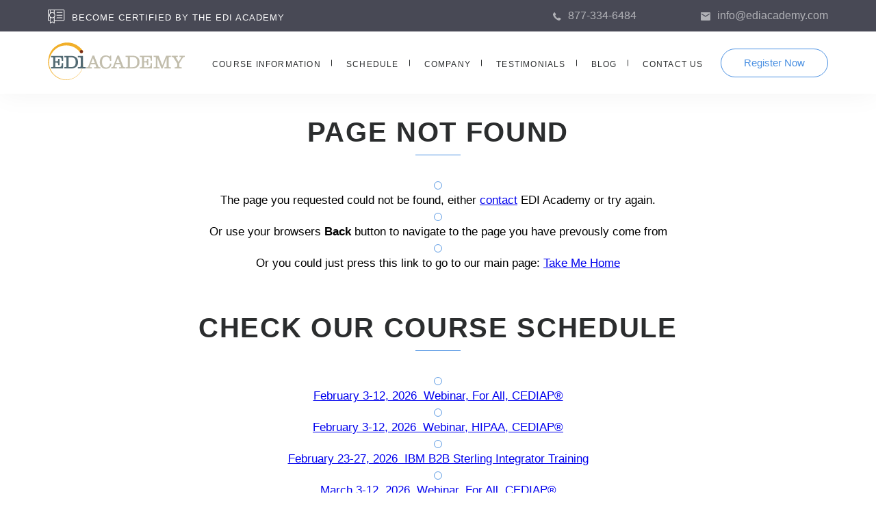

--- FILE ---
content_type: text/html; charset=utf-8
request_url: https://ediacademy.com/registration?id=3404
body_size: 5415
content:

<!doctype html>
<html lang="en">
<head>
    <meta charset="utf-8">
    <meta name="viewport" content="width=device-width, initial-scale=1.0, minimum-scale=1.0">

    <meta name="title" content="Register for EDI Training in Webinar, For All | EDI Training Academy">
    <meta name="description" content="The courses offered by the EDI Academy may be an excellent door opener for individuals starting out in the EDI industry. They can also be first-rate knowledge transfer and guidance sessions for best practices and successful EDI implementations for seasoned EDI professionals.">
    <meta name="keywords" content="EDI training,Electronic Data Interchange Training,Electronic Data Interchange Courses,EDI Seminar,Electronic Data Interchange Seminar,EDI Seminars,Electronic Data Interchange seminars, EDI Instruction">

    <meta name="author" content="info@ediacademy.com">
    <meta name="robots" content="index, follow">
    <meta name="rating" content="General">
    <meta name="author" content="EDI Academy - Webmaster">
    <meta name="revisit" content="10 days">
    <meta name="revisit-after" content="10 days">
    <meta name="distribution" content="global">
    <meta name="copyright" content="(C) Copyright 2007 ~ EDI Academy">
    <meta name="language" content="english">
    <meta name="theives" content="EDI Training Academy">
    <meta http-equiv="expires" content="0">
    <meta http-equiv="content-type" content="text/html; charset=UTF-8">

    <title>Register for EDI Training in Webinar, For All | EDI Training Academy</title>

    <link rel="stylesheet" href="/assets/styles/screen.css">
    <link rel="stylesheet" href="/assets/styles/overrides.css">
    
    
    <link rel="stylesheet" type="text/css" href="/Scripts/Toast/jquery.toast.min.css" />
    <style type="text/css">
        .btn:disabled {
            background-color: gray;
            cursor: default;
        }

        .alert-warning {
            color: #856404;
            background-color: #fff3cd;
            border-color: #ffeeba;
        }

        .alert {
            position: relative;
            padding: .75rem 1.25rem;
            margin-bottom: 1rem;
            border: 1px solid transparent;
            border-radius: .25rem;
        }
    </style>

</head>


<body class="registration-page">
    <div id="wrapper">
        <header id="site-header" class="header">
            <div class="top-header">
                <div class="container">
                    <div class="top-header-wrap">
                        <p class="top-header-text">Become Certified by The EDI Academy</p>
                        <a href="/" class="mobile-logo">
                            <img src="/assets/images/EDIAcademyCMYK.svg" alt="header-logo">
                        </a>
                        <div class="header-top-right">
                            <a href="tel:877-334-6484" class="phone">877-334-6484</a>
                            <a href="mailto:info@ediacademy.com" class="mail">info@ediacademy.com</a>
                        </div>
                        <button data-href="#popup-menu" class="hamburger js-open-popup-activator"></button>
                    </div>
                </div>
            </div>
            <div class="header-bottom">
                <div class="container">
                    <div class="header-bottom-wrap">
                        <a href="/" class="header-logo">
                            <img src="/assets/images/EDIAcademyCMYK.svg" alt="header-logo">
                        </a>
                        <nav class="menu-header-menu-container">
                            <ul id="menu-header-menu">
                                <li class="menu-item">
                                    <a href="/courseinformation">COURSE INFORMATION</a>
                                </li>
                                <li class="menu-item">
                                    <a href="/courseschedule">SCHEDULE</a>
                                </li>
                                <li class="menu-item">
                                    <a href="/company">COMPANY </a>
                                </li>
                                <li class="menu-item">
                                    <a href="/testimonials">TESTIMONIALS</a>
                                </li>
                                <li class="menu-item">
                                    <a href="https://ediacademy.com/Blog">BLOG</a>
                                </li>
                                <li class="menu-item">
                                    <a href="/contactus">CONTACT US</a>
                                </li>
                            </ul>
                        </nav>
                        <a href="/courseschedule" class="btn-blue">Register Now</a>
                    </div>
                </div>
            </div>
            <div id="popup-menu" class="popup">
                <div class="popup-menu">
                    <button class="popup-menu__close-btn js-popup-close">
                        <svg width="16" height="16" viewBox="0 0 16 16" fill="none" xmlns="http://www.w3.org/2000/svg">
                            <path d="M8.93382 8.00039L15.7891 1.14509C16.0537 0.889561 16.061 0.467941 15.8055 0.203356C15.55 -0.0612296 15.1284 -0.0685662 14.8638 0.186966C14.8582 0.192312 14.8528 0.197775 14.8474 0.203356L7.99205 7.05865L1.13675 0.203317C0.872166 -0.052215 0.450546 -0.0448784 0.195015 0.219707C-0.0542732 0.477814 -0.0542732 0.886985 0.195015 1.14509L7.05031 8.00039L0.195015 14.8557C-0.0650049 15.1157 -0.0650049 15.5374 0.195015 15.7974C0.455073 16.0574 0.876693 16.0574 1.13675 15.7974L7.99205 8.94213L14.8473 15.7974C15.1119 16.053 15.5336 16.0456 15.7891 15.781C16.0383 15.5229 16.0383 15.1138 15.7891 14.8557L8.93382 8.00039Z" fill="white" />
                        </svg>

                    </button>
                    <ul class="popup-menu__list">
                        <li class="popup-menu__item"><a href="/">HOME</a></li>
                        <li class="popup-menu__item"><a href="/courseinformation">COURSE INFORMATION</a></li>
                        <li class="popup-menu__item"><a href="/courseschedule">SCHEDULE</a></li>
                        <li class="popup-menu__item"><a href="/company">COMPANY</a></li>
                        <li class="popup-menu__item"><a href="/testimonials">TESTIMONIALS</a></li>
                        <li class="popup-menu__item"><a href="https://ediacademy.com/Blog">BLOG</a></li>
                        <li class="popup-menu__item"><a href="/contactus">CONTACT</a></li>
                    </ul>
                    <button class="btn-blue btn-blue__blue-bg popup-menu__btn" onclick="window.location='./courseschedule'">Register Now</button>
                    <figure class="popup-menu__logo">
                        <img src="/assets/images/poup-menu-logo.png" alt="menu logo">
                    </figure>
                </div>
            </div>
        </header>
        <main id="main-wrapper">
            

<main role="main" class="flex-shrink-0">
    <div class="container">
        <div class="row mt-5" />

<div class="schedule">
    <div class="container schedule__container">
        <h2 class="with-line schedule__title">Page Not Found</h2>
        <ul class="costume-list schedule__list ">
            <li class="costume-list__item">
                The page you requested could not be found, either <a href="/contactus">contact</a> EDI Academy or try again.
            </li>
            <li class="costume-list__item">
                Or use your browsers <strong>Back</strong> button to navigate to the page you have prevously come from
            </li>
            <li class="costume-list__item">
                Or you could just press this link to go to our main page: <a href="/">Take Me Home</a>
            </li>
        </ul>
        <h2 class="with-line schedule__title">Check our course schedule</h2>
<ul class="costume-list schedule__list ">
        <li class="costume-list__item">
            <a href="https://ediacademy.com/course-edi-fundamentals">February 3-12, 2026&nbsp;&nbsp;Webinar, For All, CEDIAP&#174;</a>
        </li>
        <li class="costume-list__item">
            <a href="https://ediacademy.com/course-hipaa-fundamentals">February 3-12, 2026&nbsp;&nbsp;Webinar, HIPAA, CEDIAP&#174;</a>
        </li>
        <li class="costume-list__item">
            <a href="https://ediacademy.com/media-static/IBM_Sterling_B2B_Integrator_Detailed_Course%20Agenda.html">February 23-27, 2026&nbsp;&nbsp;IBM B2B Sterling Integrator Training</a>
        </li>
        <li class="costume-list__item">
            <a href="https://ediacademy.com/course-edi-fundamentals">March 3-12, 2026&nbsp;&nbsp;Webinar, For All, CEDIAP&#174;</a>
        </li>
        <li class="costume-list__item">
            <a href="https://ediacademy.com/course-hipaa-fundamentals">March 3-12, 2026&nbsp;&nbsp;Webinar, HIPAA, CEDIAP&#174;</a>
        </li>
        <li class="costume-list__item">
            <a href="https://ediacademy.com/course-hipaa-fundamentals">April 7-16, 2026&nbsp;&nbsp;Webinar, HIPAA, CEDIAP&#174;</a>
        </li>
        <li class="costume-list__item">
            <a href="https://ediacademy.com/course-edi-fundamentals">April 7-16, 2026&nbsp;&nbsp;Webinar, For All, CEDIAP&#174;</a>
        </li>
        <li class="costume-list__item">
            <a href="https://ediacademy.com/course-edi-fundamentals">May 5-14, 2026&nbsp;&nbsp;Webinar, For All, CEDIAP&#174;</a>
        </li>
        <li class="costume-list__item">
            <a href="https://ediacademy.com/course-hipaa-fundamentals">May 5-14, 2026&nbsp;&nbsp;Webinar, HIPAA, CEDIAP&#174;</a>
        </li>
        <li class="costume-list__item">
            <a href="https://ediacademy.com/course-edi-fundamentals">June 2-11, 2026&nbsp;&nbsp;Webinar, For All, CEDIAP&#174;</a>
        </li>
        <li class="costume-list__item">
            <a href="https://ediacademy.com/course-hipaa-fundamentals">June 2-11, 2026&nbsp;&nbsp;Webinar, HIPAA, CEDIAP&#174;</a>
        </li>
        <li class="costume-list__item">
            <a href="https://ediacademy.com/course-edi-fundamentals">July 7-16, 2026&nbsp;&nbsp;Webinar, For All, CEDIAP&#174;</a>
        </li>
        <li class="costume-list__item">
            <a href="https://ediacademy.com/course-hipaa-fundamentals">July 7-16, 2026&nbsp;&nbsp;Webinar, HIPAA, CEDIAP&#174;</a>
        </li>
        <li class="costume-list__item">
            <a href="https://ediacademy.com/course-edi-fundamentals">August 4-13, 2026&nbsp;&nbsp;Webinar, For All, CEDIAP&#174;</a>
        </li>
        <li class="costume-list__item">
            <a href="https://ediacademy.com/course-hipaa-fundamentals">August 4-13, 2026&nbsp;&nbsp;Webinar, HIPAA, CEDIAP&#174;</a>
        </li>
        <li class="costume-list__item">
            <a href="https://ediacademy.com/course-edi-fundamentals">September 1-10, 2026&nbsp;&nbsp;Webinar, For All, CEDIAP&#174;</a>
        </li>
        <li class="costume-list__item">
            <a href="https://ediacademy.com/course-hipaa-fundamentals">September 1-10, 2026&nbsp;&nbsp;Webinar, HIPAA, CEDIAP&#174;</a>
        </li>
        <li class="costume-list__item">
            <a href="https://ediacademy.com/course-edi-fundamentals">October 6-15, 2026&nbsp;&nbsp;Webinar, For All, CEDIAP&#174;</a>
        </li>
        <li class="costume-list__item">
            <a href="https://ediacademy.com/course-hipaa-fundamentals">October 6-15, 2026&nbsp;&nbsp;Webinar, HIPAA, CEDIAP&#174;</a>
        </li>
        <li class="costume-list__item">
            <a href="https://ediacademy.com/course-edi-fundamentals">November 3-19, 2026&nbsp;&nbsp;Webinar, For All, CEDIAP&#174;</a>
        </li>
        <li class="costume-list__item">
            <a href="https://ediacademy.com/course-hipaa-fundamentals">November 3-19, 2026&nbsp;&nbsp;Webinar, HIPAA, CEDIAP&#174;</a>
        </li>
</ul>

    </div>
</div>


    </div>
</main>

}

        </main>
        <footer id="footer" class="footer">
            <div class="footer-top">
                <div class="container">
                    <div class="footer-top-wrap">

                        <div class="social-links social-links__footer">
                            <a class="social-links__facebook" href="https://www.facebook.com/ediacademy/">
                                <svg width="14" height="26" viewBox="0 0 14 26" fill="none" xmlns="http://www.w3.org/2000/svg">
                                    <path d="M9.97825 5.17065H13.1926V0.422363H9.41404V0.439487C4.83562 0.601644 3.89726 3.17527 3.81455 5.87836H3.80514V8.24942H0.6875V12.8994H3.80514V25.364H8.5036V12.8994H12.3524L13.0959 8.24942H8.50514V6.81688C8.50514 5.90336 9.11301 5.17065 9.97825 5.17065Z" fill="white" />
                                </svg>
                            </a>
                            <a class="social-links__linkedin" href="https://www.linkedin.com/company/edi-academy">
                                <svg width="24" height="23" viewBox="0 0 24 23" fill="none" xmlns="http://www.w3.org/2000/svg">
                                    <path fill-rule="evenodd" clip-rule="evenodd" d="M4.7065 2.80913C4.7065 4.09989 3.6589 5.14749 2.36814 5.14749C1.07739 5.14749 0.0297852 4.10006 0.0297852 2.8093C0.0297852 1.51855 1.07739 0.470947 2.36814 0.470947C3.6589 0.470947 4.7065 1.51838 4.7065 2.80913ZM18.2498 6.16393C15.9832 6.16393 13.9551 6.99167 12.5164 8.81872V6.65194H7.82893V22.2701H12.5164V13.8242C12.5164 12.0393 14.1517 10.298 16.2 10.298C18.2483 10.298 18.7534 12.0393 18.7534 13.7805V22.2686H23.4238V13.4329C23.4236 7.2956 20.518 6.16393 18.2498 6.16393ZM0.0547852 22.2699H4.72516V6.70314H0.0547852V22.2699Z" fill="white" />
                                </svg>

                            </a>
                        </div>
                        <div class="footer-item">
                            <p class="menu-title">Instructor-Led Sessions</p>
                            <ul class="footer-menu-item">
                                <li><a href="/CourseInformation" title="EDI Course Information">EDI Course Information</a></li>
                                <li><a href="/CourseSchedule" title="EDI Course Schedule">EDI Course Schedule</a></li>
                                <li><a href="/Testimonials">Testimonials</a></li>
                                <li><a href="/Company">About The EDI Academy</a></li>
                                <li><a href="https://ediacademy.com/Blog">EDI Blog</a></li>
                                <li><a href="https://ediviewer.ediacademy.com">EDI Viewer</a></li>
                            </ul>
                        </div>
                        <div class="footer-item">
                            <p class="menu-title">Useful Resources</p>
                            <ul class="footer-menu-item">
                                <li><a href="/edi-training-tips" title="EDI Training Tips">EDI Training Tips</a></li>
                                <li><a href="/edi-training-mapping" title="Mapping Best Practices">Mapping Best Practices</a></li>
                                <li><a href="/edi-workforce" title="EDI Workforce Explained">EDI Workforce Explained</a></li>
                                <li><a href="/custom-training" title="Custom on-site EDI Training">Custom on-site EDI Training</a></li>
                                <li><a href="/reducing-chargebacks/" title="Reducing Chargebacks">Reducing Chargebacks</a></li>
                                <li><a href="/enterprise-schedulers-vs-edi-schedulers" title="Enterprise Schedulers vs EDI Schedulers">Enterprise Schedulers vs EDI Schedulers</a></li>
                                <li><a href="/why-chose-edi-academy" title="Why Chose The EDI Academy?">Why Choose The EDI Academy?</a></li>
                                <li><a href="/why-attend-edi-training" title="Why Attend EDI Training?">Why attend EDI Training?</a></li>
                                <li><a href="/edi-scheduling-and-file-transfer-best-practices" title="EDI Scheduling and File Transfer Best Practices">EDI Scheduling and File Transfer Best Practices</a></li>
                                <li><a href="/x12-edi-transaction-sets" title="X12 EDI Transaction Sets">X12 EDI Transaction Sets</a></li>
                                <li><a href="/edi-chronology">EDI Chronology</a></li>
                            </ul>
                        </div>
                        <div class="footer-item">
                            <p class="menu-title">EDI Quizzes</p>
                            <ul class="footer-menu-item">
                                <li><a href="/classic/quiz/edi.aspx" title="EDI Quiz - Test Your EDI Knowledge">Test Your EDI Knowledge</a></li>
                                <li><a href="/classic/quiz/envelope.aspx" title="EDI Quiz - Test Your EDI Knowledge">EDI Enveloping Exercise</a></li>
                                <li><a href="/Quiz/edi850/" title="850 Exercise">850 Exercise</a></li>
                                <li><a href="/Quiz/edi810/" title="810 Exercise">810 Exercise</a></li>
                                <li><a href="/media/cbwjx4xp/820_remittance_advice_mapping.pdf" target="_blank" title="820 Exercise">820 Exercise (PDF Only)</a></li>
                            </ul>
                        </div>
                        <div class="footer-item">
                            <p class="menu-title">HIPAA EDI Quizzes</p>
                            <ul class="footer-menu-item">
                                <!--
                                <li><a href="~/Quiz/edifact271" title="271 Transaction Quiz">271 Transaction Quiz</a></li>
                                <li><a href="~/Quiz/edifact834" title="834 Transaction Quiz">834 Transaction Quiz</a></li> 
                                -->
                                <li><a href="/classic/quiz/edifact837.aspx" title="837 Professional Quiz">837 Professional Quiz</a></li>
                                <li><a href="/classic/quiz/edifact837i.aspx" title="837 Institutional Quiz">837 Institutional Quiz</a></li>
                                <li><a href="/classic/quiz/edifact837d.aspx" title="837 Dental Quiz">837 Dental Quiz</a></li>
                                <li><a href="/837-health-care-claim-challenge" title="837 Health Care Claim Challenge">837 Health Care Claim Challenge</a></li>
                                <li><a href="/classic/quiz/edifact835.aspx" title="835 Exercise">835 Exercise</a></li>
                            </ul>
                        </div>
                    </div>

                </div>
            </div>
            <div class="footer-bottom">
                <p>EDI Academy © 2007 - 2026. All Rights Reserved.</p>
            </div>
        </footer>
    </div>
    <script src="/assets/js/libs.js"></script>
    <script type="module" src="/assets/js/customization.js"></script>
    
    <script src="/scripts/registration.js" type="text/javascript"></script>
    <script src="/scripts/toast/jquery.toast.min.js" type="text/javascript"></script>

<script type="application/ld+json">
    {}
</script>


    if (ViewBag.EnableReCaptcha == true)
    {
        <script src='https://www.google.com/recaptcha/api.js'></script>
    }

    <script>
        (function (i, s, o, g, r, a, m) {
            i['GoogleAnalyticsObject'] = r; i[r] = i[r] || function () {
                (i[r].q = i[r].q || []).push(arguments)
            }, i[r].l = 1 * new Date(); a = s.createElement(o),
                m = s.getElementsByTagName(o)[0]; a.async = 1; a.src = g; m.parentNode.insertBefore(a, m)
        })(window, document, 'script', '//www.google-analytics.com/analytics.js', 'ga');

        ga('create', 'UA-67459600-1', 'auto');
        ga('send', 'pageview');

    </script>
</body>
</html>  

--- FILE ---
content_type: text/css
request_url: https://ediacademy.com/assets/styles/screen.css
body_size: 136256
content:
html,body,div,span,applet,object,iframe,h1,h2,h3,h4,h5,h6,h4,h5,h6,p,blockquote,pre,a,abbr,acronym,address,big,cite,code,del,dfn,em,img,ins,kbd,q,s,samp,small,strike,strong,sub,sup,tt,var,b,u,i,center,dl,dt,dd,ol,ul,li,fieldset,form,label,legend,table,caption,tbody,tfoot,thead,tr,th,td,article,aside,canvas,details,embed,figure,figcaption,footer,header,hgroup,menu,nav,output,ruby,section,summary,time,mark,audio,video{margin:0;padding:0;border:0;font-size:100%;font:inherit;vertical-align:baseline;box-sizing:border-box}article,aside,details,figcaption,figure,footer,header,hgroup,menu,nav,section{display:block}body{line-height:1}blockquote,q{quotes:none}blockquote:before,blockquote:after,q:before,q:after{content:'';content:none}table{border-collapse:collapse;border-spacing:0}.col-xs-1-12{width:8.33333%;float:left;padding-left:15px;padding-right:15px}.col-xs-2-12{width:16.66667%;float:left;padding-left:15px;padding-right:15px}.col-xs-3-12{width:25%;float:left;padding-left:15px;padding-right:15px}.col-xs-4-12{width:33.33333%;float:left;padding-left:15px;padding-right:15px}.col-xs-5-12{width:41.66667%;float:left;padding-left:15px;padding-right:15px}.col-xs-6-12{width:50%;float:left;padding-left:15px;padding-right:15px}.col-xs-7-12{width:58.33333%;float:left;padding-left:15px;padding-right:15px}.col-xs-8-12{width:66.66667%;float:left;padding-left:15px;padding-right:15px}.col-xs-9-12{width:75%;float:left;padding-left:15px;padding-right:15px}.col-xs-10-12{width:83.33333%;float:left;padding-left:15px;padding-right:15px}.col-xs-11-12{width:91.66667%;float:left;padding-left:15px;padding-right:15px}.col-xs-12-12{width:100%;float:left;padding-left:15px;padding-right:15px}@media (min-width: 768px){.col-sm-1-12{width:8.33333%;float:left;padding-left:15px;padding-right:15px}.col-sm-2-12{width:16.66667%;float:left;padding-left:15px;padding-right:15px}.col-sm-3-12{width:25%;float:left;padding-left:15px;padding-right:15px}.col-sm-4-12{width:33.33333%;float:left;padding-left:15px;padding-right:15px}.col-sm-5-12{width:41.66667%;float:left;padding-left:15px;padding-right:15px}.col-sm-6-12{width:50%;float:left;padding-left:15px;padding-right:15px}.col-sm-7-12{width:58.33333%;float:left;padding-left:15px;padding-right:15px}.col-sm-8-12{width:66.66667%;float:left;padding-left:15px;padding-right:15px}.col-sm-9-12{width:75%;float:left;padding-left:15px;padding-right:15px}.col-sm-10-12{width:83.33333%;float:left;padding-left:15px;padding-right:15px}.col-sm-11-12{width:91.66667%;float:left;padding-left:15px;padding-right:15px}.col-sm-12-12{width:100%;float:left;padding-left:15px;padding-right:15px}}@media (min-width: 1200px){.col-md-1-12{width:8.33333%;float:left;padding-left:15px;padding-right:15px}.col-md-2-12{width:16.66667%;float:left;padding-left:15px;padding-right:15px}.col-md-3-12{width:25%;float:left;padding-left:15px;padding-right:15px}.col-md-4-12{width:33.33333%;float:left;padding-left:15px;padding-right:15px}.col-md-5-12{width:41.66667%;float:left;padding-left:15px;padding-right:15px}.col-md-6-12{width:50%;float:left;padding-left:15px;padding-right:15px}.col-md-7-12{width:58.33333%;float:left;padding-left:15px;padding-right:15px}.col-md-8-12{width:66.66667%;float:left;padding-left:15px;padding-right:15px}.col-md-9-12{width:75%;float:left;padding-left:15px;padding-right:15px}.col-md-10-12{width:83.33333%;float:left;padding-left:15px;padding-right:15px}.col-md-11-12{width:91.66667%;float:left;padding-left:15px;padding-right:15px}.col-md-12-12{width:100%;float:left;padding-left:15px;padding-right:15px}}@media (min-width: 1450px){.col-lg-1-12{width:8.33333%;float:left;padding-left:15px;padding-right:15px}.col-lg-2-12{width:16.66667%;float:left;padding-left:15px;padding-right:15px}.col-lg-3-12{width:25%;float:left;padding-left:15px;padding-right:15px}.col-lg-4-12{width:33.33333%;float:left;padding-left:15px;padding-right:15px}.col-lg-5-12{width:41.66667%;float:left;padding-left:15px;padding-right:15px}.col-lg-6-12{width:50%;float:left;padding-left:15px;padding-right:15px}.col-lg-7-12{width:58.33333%;float:left;padding-left:15px;padding-right:15px}.col-lg-8-12{width:66.66667%;float:left;padding-left:15px;padding-right:15px}.col-lg-9-12{width:75%;float:left;padding-left:15px;padding-right:15px}.col-lg-10-12{width:83.33333%;float:left;padding-left:15px;padding-right:15px}.col-lg-11-12{width:91.66667%;float:left;padding-left:15px;padding-right:15px}.col-lg-12-12{width:100%;float:left;padding-left:15px;padding-right:15px}}@media (min-width: 1800px){.col-xl-1-12{width:8.33333%;float:left;padding-left:15px;padding-right:15px}.col-xl-2-12{width:16.66667%;float:left;padding-left:15px;padding-right:15px}.col-xl-3-12{width:25%;float:left;padding-left:15px;padding-right:15px}.col-xl-4-12{width:33.33333%;float:left;padding-left:15px;padding-right:15px}.col-xl-5-12{width:41.66667%;float:left;padding-left:15px;padding-right:15px}.col-xl-6-12{width:50%;float:left;padding-left:15px;padding-right:15px}.col-xl-7-12{width:58.33333%;float:left;padding-left:15px;padding-right:15px}.col-xl-8-12{width:66.66667%;float:left;padding-left:15px;padding-right:15px}.col-xl-9-12{width:75%;float:left;padding-left:15px;padding-right:15px}.col-xl-10-12{width:83.33333%;float:left;padding-left:15px;padding-right:15px}.col-xl-11-12{width:91.66667%;float:left;padding-left:15px;padding-right:15px}.col-xl-12-12{width:100%;float:left;padding-left:15px;padding-right:15px}}.slick-slider{position:relative;display:block;box-sizing:border-box;-webkit-user-select:none;-moz-user-select:none;-ms-user-select:none;user-select:none;-webkit-touch-callout:none;-khtml-user-select:none;-ms-touch-action:pan-y;touch-action:pan-y;-webkit-tap-highlight-color:transparent}.slick-list{position:relative;display:block;overflow:hidden;margin:0;padding:0}.slick-list:focus{outline:none}.slick-list.dragging{cursor:pointer;cursor:hand}.slick-slider .slick-track,.slick-slider .slick-list{-webkit-transform:translate3d(0, 0, 0);-moz-transform:translate3d(0, 0, 0);-ms-transform:translate3d(0, 0, 0);-o-transform:translate3d(0, 0, 0);transform:translate3d(0, 0, 0)}.slick-track{position:relative;top:0;left:0;display:block;margin-left:auto;margin-right:auto}.slick-track:before,.slick-track:after{display:table;content:''}.slick-track:after{clear:both}.slick-loading .slick-track{visibility:hidden}.slick-slide{display:none;float:left;height:100%;min-height:1px}[dir='rtl'] .slick-slide{float:right}.slick-slide img{display:block}.slick-slide.slick-loading img{display:none}.slick-slide.dragging img{pointer-events:none}.slick-initialized .slick-slide{display:block}.slick-loading .slick-slide{visibility:hidden}.slick-vertical .slick-slide{display:block;height:auto;border:1px solid transparent}.slick-arrow.slick-hidden{display:none}body.compensate-for-scrollbar{overflow:hidden}.fancybox-active{height:auto}.fancybox-is-hidden{left:-9999px;margin:0;position:absolute !important;top:-9999px;visibility:hidden}.fancybox-container{-webkit-backface-visibility:hidden;height:100%;left:0;outline:none;position:fixed;-webkit-tap-highlight-color:transparent;top:0;-ms-touch-action:manipulation;touch-action:manipulation;transform:translateZ(0);width:100%;z-index:99992}.fancybox-container *{box-sizing:border-box}.fancybox-bg,.fancybox-inner,.fancybox-outer,.fancybox-stage{bottom:0;left:0;position:absolute;right:0;top:0}.fancybox-outer{-webkit-overflow-scrolling:touch;overflow-y:auto}.fancybox-bg{background:#1e1e1e;opacity:0;transition-duration:inherit;transition-property:opacity;transition-timing-function:cubic-bezier(0.47, 0, 0.74, 0.71)}.fancybox-is-open .fancybox-bg{opacity:.9;transition-timing-function:cubic-bezier(0.22, 0.61, 0.36, 1)}.fancybox-caption,.fancybox-infobar,.fancybox-navigation .fancybox-button,.fancybox-toolbar{direction:ltr;opacity:0;position:absolute;transition:opacity .25s ease, visibility 0s ease .25s;visibility:hidden;z-index:99997}.fancybox-show-caption .fancybox-caption,.fancybox-show-infobar .fancybox-infobar,.fancybox-show-nav .fancybox-navigation .fancybox-button,.fancybox-show-toolbar .fancybox-toolbar{opacity:1;transition:opacity .25s ease 0s, visibility 0s ease 0s;visibility:visible}.fancybox-infobar{color:#ccc;font-size:13px;-webkit-font-smoothing:subpixel-antialiased;height:44px;left:0;line-height:44px;min-width:44px;mix-blend-mode:difference;padding:0 10px;pointer-events:none;top:0;-webkit-touch-callout:none;-webkit-user-select:none;-moz-user-select:none;-ms-user-select:none;user-select:none}.fancybox-toolbar{right:0;top:0}.fancybox-stage{direction:ltr;overflow:visible;transform:translateZ(0);z-index:99994}.fancybox-is-open .fancybox-stage{overflow:hidden}.fancybox-slide{-webkit-backface-visibility:hidden;display:none;height:100%;left:0;outline:none;overflow:auto;-webkit-overflow-scrolling:touch;padding:44px;position:absolute;text-align:center;top:0;transition-property:transform, opacity;white-space:normal;width:100%;z-index:99994}.fancybox-slide:before{content:"";display:inline-block;font-size:0;height:100%;vertical-align:middle;width:0}.fancybox-is-sliding .fancybox-slide,.fancybox-slide--current,.fancybox-slide--next,.fancybox-slide--previous{display:block}.fancybox-slide--image{overflow:hidden;padding:44px 0}.fancybox-slide--image:before{display:none}.fancybox-slide--html{padding:6px}.fancybox-content{background:#fff;display:inline-block;margin:0;max-width:100%;overflow:auto;-webkit-overflow-scrolling:touch;padding:44px;position:relative;text-align:left;vertical-align:middle}.fancybox-slide--image .fancybox-content{animation-timing-function:cubic-bezier(0.5, 0, 0.14, 1);-webkit-backface-visibility:hidden;background:transparent;background-repeat:no-repeat;background-size:100% 100%;left:0;max-width:none;overflow:visible;padding:0;position:absolute;top:0;transform-origin:top left;transition-property:transform, opacity;-webkit-user-select:none;-moz-user-select:none;-ms-user-select:none;user-select:none;z-index:99995}.fancybox-can-zoomOut .fancybox-content{cursor:zoom-out}.fancybox-can-zoomIn .fancybox-content{cursor:zoom-in}.fancybox-can-pan .fancybox-content,.fancybox-can-swipe .fancybox-content{cursor:grab}.fancybox-is-grabbing .fancybox-content{cursor:grabbing}.fancybox-container [data-selectable=true]{cursor:text}.fancybox-image,.fancybox-spaceball{background:transparent;border:0;height:100%;left:0;margin:0;max-height:none;max-width:none;padding:0;position:absolute;top:0;-webkit-user-select:none;-moz-user-select:none;-ms-user-select:none;user-select:none;width:100%}.fancybox-spaceball{z-index:1}.fancybox-slide--iframe .fancybox-content,.fancybox-slide--map .fancybox-content,.fancybox-slide--pdf .fancybox-content,.fancybox-slide--video .fancybox-content{height:100%;overflow:visible;padding:0;width:100%}.fancybox-slide--video .fancybox-content{background:#000}.fancybox-slide--map .fancybox-content{background:#e5e3df}.fancybox-slide--iframe .fancybox-content{background:#fff}.fancybox-iframe,.fancybox-video{background:transparent;border:0;display:block;height:100%;margin:0;overflow:hidden;padding:0;width:100%}.fancybox-iframe{left:0;position:absolute;top:0}.fancybox-error{background:#fff;cursor:default;max-width:400px;padding:40px;width:100%}.fancybox-error p{color:#444;font-size:16px;line-height:20px;margin:0;padding:0}.fancybox-button{background:rgba(30,30,30,0.6);border:0;border-radius:0;box-shadow:none;cursor:pointer;display:inline-block;height:44px;margin:0;padding:10px;position:relative;transition:color .2s;vertical-align:top;visibility:inherit;width:44px}.fancybox-button,.fancybox-button:link,.fancybox-button:visited{color:#ccc}.fancybox-button:hover{color:#fff}.fancybox-button:focus{outline:none}.fancybox-button.fancybox-focus{outline:1px dotted}.fancybox-button[disabled],.fancybox-button[disabled]:hover{color:#888;cursor:default;outline:none}.fancybox-button div{height:100%}.fancybox-button svg{display:block;height:100%;overflow:visible;position:relative;width:100%}.fancybox-button svg path{fill:currentColor;stroke-width:0}.fancybox-button--fsenter svg:nth-child(2),.fancybox-button--fsexit svg:first-child,.fancybox-button--pause svg:first-child,.fancybox-button--play svg:nth-child(2){display:none}.fancybox-progress{background:#ff5268;height:2px;left:0;position:absolute;right:0;top:0;transform:scaleX(0);transform-origin:0;transition-property:transform;transition-timing-function:linear;z-index:99998}.fancybox-close-small{background:transparent;border:0;border-radius:0;color:#ccc;cursor:pointer;opacity:.8;padding:8px;position:absolute;right:-12px;top:-44px;z-index:401}.fancybox-close-small:hover{color:#fff;opacity:1}.fancybox-slide--html .fancybox-close-small{color:currentColor;padding:10px;right:0;top:0}.fancybox-slide--image.fancybox-is-scaling .fancybox-content{overflow:hidden}.fancybox-is-scaling .fancybox-close-small,.fancybox-is-zoomable.fancybox-can-pan .fancybox-close-small{display:none}.fancybox-navigation .fancybox-button{background-clip:content-box;height:100px;opacity:0;position:absolute;top:calc(50% - 50px);width:70px}.fancybox-navigation .fancybox-button div{padding:7px}.fancybox-navigation .fancybox-button--arrow_left{left:0;left:env(safe-area-inset-left);padding:31px 26px 31px 6px}.fancybox-navigation .fancybox-button--arrow_right{padding:31px 6px 31px 26px;right:0;right:env(safe-area-inset-right)}.fancybox-caption{background:linear-gradient(0deg, rgba(0,0,0,0.85) 0, rgba(0,0,0,0.3) 50%, rgba(0,0,0,0.15) 65%, rgba(0,0,0,0.075) 75.5%, rgba(0,0,0,0.037) 82.85%, rgba(0,0,0,0.019) 88%, transparent);bottom:0;color:#eee;font-size:14px;font-weight:400;left:0;line-height:1.5;padding:75px 44px 25px;pointer-events:none;right:0;text-align:center;z-index:99996}.fancybox-caption--separate{margin-top:-50px}.fancybox-caption__body{max-height:50vh;overflow:auto;pointer-events:all}.fancybox-caption a,.fancybox-caption a:link,.fancybox-caption a:visited{color:#ccc;text-decoration:none}.fancybox-caption a:hover{color:#fff;text-decoration:underline}.fancybox-loading{animation:a 1s linear infinite;background:transparent;border:4px solid #888;border-bottom-color:#fff;border-radius:50%;height:50px;left:50%;margin:-25px 0 0 -25px;opacity:.7;padding:0;position:absolute;top:50%;width:50px;z-index:99999}@keyframes a{to{transform:rotate(1turn)}}.fancybox-animated{transition-timing-function:cubic-bezier(0, 0, 0.25, 1)}.fancybox-fx-slide.fancybox-slide--previous{opacity:0;transform:translate3d(-100%, 0, 0)}.fancybox-fx-slide.fancybox-slide--next{opacity:0;transform:translate3d(100%, 0, 0)}.fancybox-fx-slide.fancybox-slide--current{opacity:1;transform:translateZ(0)}.fancybox-fx-fade.fancybox-slide--next,.fancybox-fx-fade.fancybox-slide--previous{opacity:0;transition-timing-function:cubic-bezier(0.19, 1, 0.22, 1)}.fancybox-fx-fade.fancybox-slide--current{opacity:1}.fancybox-fx-zoom-in-out.fancybox-slide--previous{opacity:0;transform:scale3d(1.5, 1.5, 1.5)}.fancybox-fx-zoom-in-out.fancybox-slide--next{opacity:0;transform:scale3d(0.5, 0.5, 0.5)}.fancybox-fx-zoom-in-out.fancybox-slide--current{opacity:1;transform:scaleX(1)}.fancybox-fx-rotate.fancybox-slide--previous{opacity:0;transform:rotate(-1turn)}.fancybox-fx-rotate.fancybox-slide--next{opacity:0;transform:rotate(1turn)}.fancybox-fx-rotate.fancybox-slide--current{opacity:1;transform:rotate(0deg)}.fancybox-fx-circular.fancybox-slide--previous{opacity:0;transform:scale3d(0, 0, 0) translate3d(-100%, 0, 0)}.fancybox-fx-circular.fancybox-slide--next{opacity:0;transform:scale3d(0, 0, 0) translate3d(100%, 0, 0)}.fancybox-fx-circular.fancybox-slide--current{opacity:1;transform:scaleX(1) translateZ(0)}.fancybox-fx-tube.fancybox-slide--previous{transform:translate3d(-100%, 0, 0) scale(0.1) skew(-10deg)}.fancybox-fx-tube.fancybox-slide--next{transform:translate3d(100%, 0, 0) scale(0.1) skew(10deg)}.fancybox-fx-tube.fancybox-slide--current{transform:translateZ(0) scale(1)}@media (max-height: 576px){.fancybox-slide{padding-left:6px;padding-right:6px}.fancybox-slide--image{padding:6px 0}.fancybox-close-small{right:-6px}.fancybox-slide--image .fancybox-close-small{background:#4e4e4e;color:#f2f4f6;height:36px;opacity:1;padding:6px;right:0;top:0;width:36px}.fancybox-caption{padding-left:12px;padding-right:12px}}.fancybox-share{background:#f4f4f4;border-radius:3px;max-width:90%;padding:30px;text-align:center}.fancybox-share h1{color:#222;font-size:35px;font-weight:700;margin:0 0 20px}.fancybox-share p{margin:0;padding:0}.fancybox-share__button{border:0;border-radius:3px;display:inline-block;font-size:14px;font-weight:700;line-height:40px;margin:0 5px 10px;min-width:130px;padding:0 15px;text-decoration:none;transition:all .2s;-webkit-user-select:none;-moz-user-select:none;-ms-user-select:none;user-select:none;white-space:nowrap}.fancybox-share__button:link,.fancybox-share__button:visited{color:#fff}.fancybox-share__button:hover{text-decoration:none}.fancybox-share__button--fb{background:#3b5998}.fancybox-share__button--fb:hover{background:#344e86}.fancybox-share__button--pt{background:#bd081d}.fancybox-share__button--pt:hover{background:#aa0719}.fancybox-share__button--tw{background:#1da1f2}.fancybox-share__button--tw:hover{background:#0d95e8}.fancybox-share__button svg{height:25px;margin-right:7px;position:relative;top:-1px;vertical-align:middle;width:25px}.fancybox-share__button svg path{fill:#fff}.fancybox-share__input{background:transparent;border:0;border-bottom:1px solid #d7d7d7;border-radius:0;color:#5d5b5b;font-size:14px;margin:10px 0 0;outline:none;padding:10px 15px;width:100%}.fancybox-thumbs{background:#ddd;bottom:0;display:none;margin:0;-webkit-overflow-scrolling:touch;-ms-overflow-style:-ms-autohiding-scrollbar;padding:2px 2px 4px;position:absolute;right:0;-webkit-tap-highlight-color:rgba(0,0,0,0);top:0;width:212px;z-index:99995}.fancybox-thumbs-x{overflow-x:auto;overflow-y:hidden}.fancybox-show-thumbs .fancybox-thumbs{display:block}.fancybox-show-thumbs .fancybox-inner{right:212px}.fancybox-thumbs__list{font-size:0;height:100%;list-style:none;margin:0;overflow-x:hidden;overflow-y:auto;padding:0;position:absolute;position:relative;white-space:nowrap;width:100%}.fancybox-thumbs-x .fancybox-thumbs__list{overflow:hidden}.fancybox-thumbs-y .fancybox-thumbs__list::-webkit-scrollbar{width:7px}.fancybox-thumbs-y .fancybox-thumbs__list::-webkit-scrollbar-track{background:#fff;border-radius:10px;box-shadow:inset 0 0 6px rgba(0,0,0,0.3)}.fancybox-thumbs-y .fancybox-thumbs__list::-webkit-scrollbar-thumb{background:#2a2a2a;border-radius:10px}.fancybox-thumbs__list a{-webkit-backface-visibility:hidden;backface-visibility:hidden;background-color:rgba(0,0,0,0.1);background-position:50%;background-repeat:no-repeat;background-size:cover;cursor:pointer;float:left;height:75px;margin:2px;max-height:calc(100% - 8px);max-width:calc(50% - 4px);outline:none;overflow:hidden;padding:0;position:relative;-webkit-tap-highlight-color:transparent;width:100px}.fancybox-thumbs__list a:before{border:6px solid #ff5268;bottom:0;content:"";left:0;opacity:0;position:absolute;right:0;top:0;transition:all 0.2s cubic-bezier(0.25, 0.46, 0.45, 0.94);z-index:99991}.fancybox-thumbs__list a:focus:before{opacity:.5}.fancybox-thumbs__list a.fancybox-thumbs-active:before{opacity:1}@media (max-width: 576px){.fancybox-thumbs{width:110px}.fancybox-show-thumbs .fancybox-inner{right:110px}.fancybox-thumbs__list a{max-width:calc(100% - 10px)}}html{position:relative;min-height:100%}html.popup-opened{overflow:hidden}.my_overlay{position:fixed;z-index:1;left:0;top:0;width:100%;height:100%;background-color:rgba(44,47,57,0.88);cursor:pointer;display:block}@media only screen and (max-width: 768px){.my_overlay{background-color:rgba(44,47,57,0.92)}}.popup{top:0;left:0;width:100%;height:100%;position:fixed;z-index:5000;display:none;overflow-x:hidden;overflow-y:scroll}.popup .popup-wrapper-inner{width:506px;box-shadow:0 0 35px rgba(49,64,61,0.43);background-color:#fff;padding:52px 40px;margin:70px auto 50px;position:relative;z-index:2;max-width:90%}.popup .popup-wrapper-inner .wrap-form{padding:0;box-shadow:none;border-radius:0;background-color:transparent}.popup .popup-wrapper-inner .wrap-form label{font-family:Montserrat, sans-serif;font-style:normal;font-weight:normal;font-size:14px;line-height:1.43;color:#242128;margin-bottom:14px;display:block}.popup .popup-wrapper-inner .wrap-form .row-input{margin-bottom:25px;width:100%;border-radius:24px;position:relative}.popup .popup-wrapper-inner .wrap-form .row-input .help-block{position:absolute;top:106%;left:0;width:100%;font-size:12px;color:#ED1B24;text-align:center}.popup .popup-wrapper-inner .wrap-form .row-input input[type="text"],.popup .popup-wrapper-inner .wrap-form .row-input input[type=tel]{border:none;width:100%;background-color:#fff;padding:0 20px;font-family:"CeraProRegular", sans-serif;font-style:normal;font-weight:300;font-size:16px;line-height:1.25;color:#2F303B;height:48px;border-radius:24px;text-align:center;border:1px solid rgba(36,33,40,0.26)}.popup .popup-wrapper-inner .wrap-form .row-input textarea{width:100%;height:100px;padding:10px 20px 0;font-family:Montserrat, sans-serif;font-style:normal;font-weight:normal;font-size:14px;line-height:1.43;color:#242128}.popup .popup-wrapper-inner .caption{font-family:"CeraProBold", sans-serif;font-style:normal;font-size:24px;line-height:1.25;color:#2F303B;text-align:center;margin-bottom:30px}@media only screen and (max-width: 768px){.popup .popup-wrapper-inner .caption{font-size:22px}}@media only screen and (max-width: 480px){.popup .popup-wrapper-inner .caption{font-size:20px}}.popup .in{padding:0;text-align:center}.popup button.popup-close{background-image:url([data-uri]);background-size:100% auto;text-indent:-9999px;border:none;width:25px;height:25px;position:absolute;top:13px;right:15px;background-repeat:no-repeat;padding:0;z-index:10;cursor:pointer;transition:opacity 0.3s;background-color:transparent}@media only screen and (max-width: 768px){.popup button.popup-close{width:20px;height:20px;background-size:15px auto}}.popup button.popup-close:hover{opacity:0.7}.form-sending-status{font-size:14px;font-weight:bold;padding:20px 0 0}#popup-about-us-more-info .in div[id*="variant-"]{display:none}#popup-about-us-more-info .in div[id*="variant-"] ul{text-align:left;margin-bottom:20px}#popup-about-us-more-info .in div[id*="variant-"] p{margin-bottom:20px}#popup-about-us-more-info .in div[id*="variant-"] p:last-child{margin-bottom:0}@font-face{font-family:'"SFProDisplay"';src:url("../fonts/SFProDisplay-Medium.eot");src:local('"SFProDisplay" Medium'),local("../fonts/SFProDisplay-Medium"),url("../fonts/SFProDisplay-Medium.eot?#iefix") format("embedded-opentype"),url("../fonts/SFProDisplay-Medium.woff2") format("woff2"),url("../fonts/SFProDisplay-Medium.woff") format("woff"),url("../fonts/SFProDisplay-Medium.ttf") format("truetype");font-weight:500;font-style:normal}@font-face{font-family:'"SFProDisplay"';src:url("../fonts/SFProDisplay-Heavy.eot");src:local('"SFProDisplay" Heavy'),local("../fonts/SFProDisplay-Heavy"),url("../fonts/SFProDisplay-Heavy.eot?#iefix") format("embedded-opentype"),url("../fonts/SFProDisplay-Heavy.woff2") format("woff2"),url("../fonts/SFProDisplay-Heavy.woff") format("woff"),url("../fonts/SFProDisplay-Heavy.ttf") format("truetype");font-weight:900;font-style:normal}@font-face{font-family:'"SFProDisplay"';src:url("../fonts/SFProDisplay-UltralightItalic.eot");src:local('"SFProDisplay" UltralightItalic'),local("../fonts/SFProDisplay-UltralightItalic"),url("../fonts/SFProDisplay-UltralightItalic.eot?#iefix") format("embedded-opentype"),url("../fonts/SFProDisplay-UltralightItalic.woff2") format("woff2"),url("../fonts/SFProDisplay-UltralightItalic.woff") format("woff"),url("../fonts/SFProDisplay-UltralightItalic.ttf") format("truetype");font-weight:200;font-style:italic}@font-face{font-family:'"SFProDisplay"';src:url("../fonts/SFProDisplay-RegularItalic.eot");src:local('"SFProDisplay" Regular Italic'),local("../fonts/SFProDisplay-RegularItalic"),url("../fonts/SFProDisplay-RegularItalic.eot?#iefix") format("embedded-opentype"),url("../fonts/SFProDisplay-RegularItalic.woff2") format("woff2"),url("../fonts/SFProDisplay-RegularItalic.woff") format("woff"),url("../fonts/SFProDisplay-RegularItalic.ttf") format("truetype");font-weight:normal;font-style:italic}@font-face{font-family:'"SFProDisplay"';src:url("../fonts/SFProDisplay-Thin.eot");src:local('"SFProDisplay" Thin'),local("../fonts/SFProDisplay-Thin"),url("../fonts/SFProDisplay-Thin.eot?#iefix") format("embedded-opentype"),url("../fonts/SFProDisplay-Thin.woff2") format("woff2"),url("../fonts/SFProDisplay-Thin.woff") format("woff"),url("../fonts/SFProDisplay-Thin.ttf") format("truetype");font-weight:100;font-style:normal}@font-face{font-family:'"SFProDisplay"';src:url("../fonts/SFProDisplay-Light.eot");src:local('"SFProDisplay" Light'),local("../fonts/SFProDisplay-Light"),url("../fonts/SFProDisplay-Light.eot?#iefix") format("embedded-opentype"),url("../fonts/SFProDisplay-Light.woff2") format("woff2"),url("../fonts/SFProDisplay-Light.woff") format("woff"),url("../fonts/SFProDisplay-Light.ttf") format("truetype");font-weight:200;font-style:normal}@font-face{font-family:'"SFProDisplay"';src:url("../fonts/SFProDisplay-BlackItalic.eot");src:local('"SFProDisplay" Black Italic'),local("../fonts/SFProDisplay-BlackItalic"),url("../fonts/SFProDisplay-BlackItalic.eot?#iefix") format("embedded-opentype"),url("../fonts/SFProDisplay-BlackItalic.woff2") format("woff2"),url("../fonts/SFProDisplay-BlackItalic.woff") format("woff"),url("../fonts/SFProDisplay-BlackItalic.ttf") format("truetype");font-weight:900;font-style:italic}@font-face{font-family:'"SFProDisplay"';src:url("../fonts/SFProDisplay-Bold.eot");src:local('"SFProDisplay" Bold'),local("../fonts/SFProDisplay-Bold"),url("../fonts/SFProDisplay-Bold.eot?#iefix") format("embedded-opentype"),url("../fonts/SFProDisplay-Bold.woff2") format("woff2"),url("../fonts/SFProDisplay-Bold.woff") format("woff"),url("../fonts/SFProDisplay-Bold.ttf") format("truetype");font-weight:bold;font-style:normal}@font-face{font-family:'"SFProDisplay"';src:url("../fonts/SFProDisplay-Black.eot");src:local('"SFProDisplay" Black'),local("../fonts/SFProDisplay-Black"),url("../fonts/SFProDisplay-Black.eot?#iefix") format("embedded-opentype"),url("../fonts/SFProDisplay-Black.woff2") format("woff2"),url("../fonts/SFProDisplay-Black.woff") format("woff"),url("../fonts/SFProDisplay-Black.ttf") format("truetype");font-weight:900;font-style:normal}@font-face{font-family:'"SFProDisplay"';src:url("../fonts/SFProDisplay-SemiboldItalic.eot");src:local('"SFProDisplay" SemiboldItalic'),local("../fonts/SFProDisplay-SemiboldItalic"),url("../fonts/SFProDisplay-SemiboldItalic.eot?#iefix") format("embedded-opentype"),url("../fonts/SFProDisplay-SemiboldItalic.woff2") format("woff2"),url("../fonts/SFProDisplay-SemiboldItalic.woff") format("woff"),url("../fonts/SFProDisplay-SemiboldItalic.ttf") format("truetype");font-weight:600;font-style:italic}@font-face{font-family:'"SFProDisplay"';src:url("../fonts/SFProDisplay-Ultralight.eot");src:local('"SFProDisplay" Ultralight'),local("../fonts/SFProDisplay-Ultralight"),url("../fonts/SFProDisplay-Ultralight.eot?#iefix") format("embedded-opentype"),url("../fonts/SFProDisplay-Ultralight.woff2") format("woff2"),url("../fonts/SFProDisplay-Ultralight.woff") format("woff"),url("../fonts/SFProDisplay-Ultralight.ttf") format("truetype");font-weight:200;font-style:normal}@font-face{font-family:'"SFProDisplay"';src:url("../fonts/SFProDisplay-LightItalic.eot");src:local('"SFProDisplay" LightItalic'),local("../fonts/SFProDisplay-LightItalic"),url("../fonts/SFProDisplay-LightItalic.eot?#iefix") format("embedded-opentype"),url("../fonts/SFProDisplay-LightItalic.woff2") format("woff2"),url("../fonts/SFProDisplay-LightItalic.woff") format("woff"),url("../fonts/SFProDisplay-LightItalic.ttf") format("truetype");font-weight:200;font-style:italic}@font-face{font-family:'"SFProDisplay"';src:url("../fonts/SFProDisplay-ThinItalic.eot");src:local('"SFProDisplay" ThinItalic'),local("../fonts/SFProDisplay-ThinItalic"),url("../fonts/SFProDisplay-ThinItalic.eot?#iefix") format("embedded-opentype"),url("../fonts/SFProDisplay-ThinItalic.woff2") format("woff2"),url("../fonts/SFProDisplay-ThinItalic.woff") format("woff"),url("../fonts/SFProDisplay-ThinItalic.ttf") format("truetype");font-weight:100;font-style:italic}@font-face{font-family:'"SFProDisplay"';src:url("../fonts/SFProDisplay-MediumItalic.eot");src:local('"SFProDisplay" MediumItalic'),local("../fonts/SFProDisplay-MediumItalic"),url("../fonts/SFProDisplay-MediumItalic.eot?#iefix") format("embedded-opentype"),url("../fonts/SFProDisplay-MediumItalic.woff2") format("woff2"),url("../fonts/SFProDisplay-MediumItalic.woff") format("woff"),url("../fonts/SFProDisplay-MediumItalic.ttf") format("truetype");font-weight:500;font-style:italic}@font-face{font-family:'"SFProDisplay"';src:url("../fonts/SFProDisplay-Semibold.eot");src:local('"SFProDisplay" Semibold'),local("../fonts/SFProDisplay-Semibold"),url("../fonts/SFProDisplay-Semibold.eot?#iefix") format("embedded-opentype"),url("../fonts/SFProDisplay-Semibold.woff2") format("woff2"),url("../fonts/SFProDisplay-Semibold.woff") format("woff"),url("../fonts/SFProDisplay-Semibold.ttf") format("truetype");font-weight:600;font-style:normal}@font-face{font-family:'"SFProDisplay"';src:url("../fonts/SFProDisplay-HeavyItalic.eot");src:local('"SFProDisplay" HeavyItalic'),local("../fonts/SFProDisplay-HeavyItalic"),url("../fonts/SFProDisplay-HeavyItalic.eot?#iefix") format("embedded-opentype"),url("../fonts/SFProDisplay-HeavyItalic.woff2") format("woff2"),url("../fonts/SFProDisplay-HeavyItalic.woff") format("woff"),url("../fonts/SFProDisplay-HeavyItalic.ttf") format("truetype");font-weight:900;font-style:italic}@font-face{font-family:'"SFProDisplay"';src:url("../fonts/SFProDisplay-Regular.eot");src:local('"SFProDisplay" Regular'),local("../fonts/SFProDisplay-Regular"),url("../fonts/SFProDisplay-Regular.eot?#iefix") format("embedded-opentype"),url("../fonts/SFProDisplay-Regular.woff2") format("woff2"),url("../fonts/SFProDisplay-Regular.woff") format("woff"),url("../fonts/SFProDisplay-Regular.ttf") format("truetype");font-weight:normal;font-style:normal}@font-face{font-family:'"SFProDisplay"';src:url("../fonts/SFProDisplay-BoldItalic.eot");src:local('"SFProDisplay" BoldItalic'),local("../fonts/SFProDisplay-BoldItalic"),url("../fonts/SFProDisplay-BoldItalic.eot?#iefix") format("embedded-opentype"),url("../fonts/SFProDisplay-BoldItalic.woff2") format("woff2"),url("../fonts/SFProDisplay-BoldItalic.woff") format("woff"),url("../fonts/SFProDisplay-BoldItalic.ttf") format("truetype");font-weight:bold;font-style:italic}body{font-family:"SFProDisplay", sans-serif;font-size:18px;font-weight:400;position:relative;overflow-x:hidden;background:#ffffff}body *{outline:none !important;box-sizing:border-box !important}@media only screen and (max-width: 850px){body{font-size:16px}}@media only screen and (max-width: 480px){body{font-size:14px}}body.page-with-grey-background .site-header{background:#F6F6F6}.hidden{display:none}.row{display:flex;flex-wrap:wrap;margin-left:-15px;margin-right:-15px}.text-center{text-align:center;display:flex;justify-content:center}img[src*=".svg"]{width:auto;height:auto}h1,h2,h3,h4,h5,h6{font-family:Comfortaa, sans-serif}button{-webkit-background:none;-moz-background:none;-ms-background:none;-o-background:none;-khtml-background:none;background:none;border:none}h1:empty,h2:empty,h3:empty,h4:empty,h5:empty,h6:empty,h4:empty,h5:empty,h5:empty,p:empty{display:none}ul,ol,li,a,span{list-style:none}h1{font-family:"SFProDisplay", sans-serif;font-style:normal;font-weight:500;font-size:60px;line-height:1.2;letter-spacing:4px;text-transform:uppercase;color:#FFFFFF;position:relative}h1:before{content:"";position:absolute;display:block;width:66px;height:1px;background-color:#fff;bottom:-10px}h1.black{color:#2B2D2E;font-size:40px}@media only screen and (max-width: 991px){h1.black{font-size:35px}}@media only screen and (max-width: 768px){h1.black{font-size:30px;text-align:center}}@media only screen and (max-width: 480px){h1.black{font-size:18px}}h1.black:before{background-color:#4A90E2}@media only screen and (max-width: 768px){h1.black:before{left:50%;transform:translateX(-50%)}}h2{font-family:"SFProDisplay", sans-serif;font-style:normal;font-weight:600;font-size:40px;line-height:1.2;text-align:center;letter-spacing:1.66667px;text-transform:uppercase;color:#2B2D2E;position:relative}h2.with-line_left{display:inline-block;text-align:left}h2.with-line_left:before{content:"";position:absolute;display:block;width:66px;height:1px;background-color:#4A90E2;bottom:-10px;left:0}@media only screen and (max-width: 670px){h2.with-line_left:before{left:50%;transform:translateX(-50%)}}h2.with-line:before{content:"";position:absolute;display:block;width:66px;height:1px;background-color:#4A90E2;bottom:-10px;left:50%;transform:translateX(-50%)}h3,h4,h5,h6{font-family:"SFProDisplay", sans-serif;font-style:normal;font-weight:600;font-size:30px;line-height:1.2;letter-spacing:1px;color:#2B2D2E}h4{font-size:28px}h5{font-size:25px}h6{font-size:22px}p{color:#1A1919;font-family:'SFProDisplay', sans-serif;font-size:18px;font-weight:400;line-height:1.4;margin-bottom:20px}p:empty{display:none}strong{font-weight:700}.container{width:1170px;padding-left:15px;padding-right:15px;margin:0 auto}@media only screen and (max-width: 1199px){.container{width:1000px}}@media only screen and (max-width: 1024px){.container{width:750px}}@media only screen and (max-width: 768px){.container{width:100%}}@media only screen and (max-width: 480px){.container{padding-left:10px;padding-right:10px}}.container.large-container{width:1410px}@media only screen and (max-width: 1470px){.container.large-container{width:100%}}#wrapper{display:flex;flex-direction:column;min-height:100vh}#main-wrapper{flex:1}.btn{background:#FF9603;height:47px;padding:0 32px;font-family:"SFProDisplay", sans-serif;font-style:normal;font-weight:500;font-size:16px;color:#FFFFFF;border-radius:23.5px;display:inline-block;text-decoration:none;transition:0.3s;line-height:47px;cursor:pointer}.btn:hover{opacity:0.8}.btn-blue{border:1px solid #4A90E2;padding:0 33px;box-sizing:border-box;border-radius:23.5px;font-family:"SFProDisplay", sans-serif;font-style:normal;font-weight:500;font-size:15px;line-height:40px;display:inline-block;text-align:center;color:#4A90E2;text-decoration:none;transition:0.3s}.btn-blue__blue-bg{background-color:#4A90E2;color:#fff}.btn-blue:hover{background-color:#4A90E2;color:#fff}.register-time{width:140px;height:140px;border-radius:50%;position:relative;padding:6px;border:4px solid rgba(151,151,151,0.08);flex-shrink:0}@media only screen and (max-width: 768px){.register-time{width:120px;height:120px;padding:4px}}.register-time .register-time-wrap{width:100%;height:100%;background:#474854;border-radius:50%;display:flex;align-items:center;justify-content:center;flex-direction:column}.register-time .register-time-wrap .time-image{margin-bottom:8px}@media only screen and (max-width: 768px){.register-time .register-time-wrap .time-image{max-width:16px;height:auto;margin-bottom:5px}}.register-time .register-time-wrap p{font-family:"SFProDisplay", sans-serif;font-style:normal;font-weight:300;font-size:14px;line-height:1.29;text-align:center;color:#FFFFFF;margin:0}@media only screen and (max-width: 768px){.register-time .register-time-wrap p{font-size:13px}}.breadcrumbs{font-family:SFProDisplay, sans-serif;font-style:normal;font-weight:300;font-size:14px;line-height:1.57;color:#2B2D2E;display:flex;justify-content:center;align-items:center;margin:0 0 23px 0}@media only screen and (max-width: 768px){.breadcrumbs{display:none}}.breadcrumbs a,.breadcrumbs span{margin-right:30px}.breadcrumbs a{font-family:SFProDisplay, sans-serif;font-style:normal;font-weight:300;font-size:14px;line-height:1.5;color:#2B2D2E;text-decoration:none}.breadcrumbs span:last-child{color:#6B6D6E}.slick-prev,.slick-next{width:48px;height:48px;border-radius:50%;background-color:#4A90E2;position:absolute;top:50%;transform:translateY(-50%);border:none;background-position:center center;background-repeat:no-repeat;cursor:pointer;transition:opacity 0.3s;z-index:3}@media only screen and (max-width: 480px){.slick-prev,.slick-next{width:30px;height:30px;background-size:8px auto}}.slick-prev:hover,.slick-next:hover{opacity:0.8}.slick-prev{background-image:url([data-uri]);left:-24px}.slick-next{background-image:url([data-uri]);right:-24px}.social-links{display:flex;align-items:center}@media only screen and (max-width: 480px){.social-links{position:relative;margin-bottom:33px}}.social-links__facebook,.social-links__linkedin{width:50px;height:50px;border-radius:50%;transition:opacity 0.3s;display:flex;justify-content:center;align-items:center}.social-links__facebook:hover,.social-links__linkedin:hover{opacity:0.8}.social-links__facebook:not(:last-child),.social-links__linkedin:not(:last-child){margin-right:10px}@media only screen and (max-width: 480px){.social-links__facebook:not(:last-child),.social-links__linkedin:not(:last-child){margin-right:25px}}.social-links__facebook img,.social-links__linkedin img{width:100%;height:100%}.social-links__footer{position:absolute;left:0;bottom:60px}@media only screen and (max-width: 480px){.social-links__footer{top:0;left:50%;height:35px;transform:translateX(-50%)}}@media only screen and (max-width: 480px){.social-links__footer .social-links__facebook,.social-links__footer .social-links__linkedin{width:35px;height:35px}}.social-links__footer .social-links__facebook{background-color:#3B5998}.social-links__footer .social-links__linkedin{background-color:#0E76A8}.social-links__grey{opacity:.2;justify-content:center;margin:0 0 45px 0}.social-links__grey .social-links__facebook{background-color:#000}.social-links__grey .social-links__linkedin{background-color:#000}.costume-list__item{font-family:"SFProDisplay", sans-serif;font-style:normal;font-weight:400;font-size:17px;line-height:1.29;text-align:center;position:relative}@media only screen and (max-width: 480px){.costume-list__item{font-size:14px}}.costume-list__item:not(:last-child){margin-bottom:25px}.costume-list__item:before{position:absolute;content:'';display:block;left:50%;transform:translate(-50%);top:-17px;width:10px;height:10px;border:1px solid #5E9CE4;border-radius:50%}.costume-list__item strong{font-weight:700}#site-header{background-color:#fff}#site-header .top-header{position:relative;background:#484955;padding:14px 0}#site-header .top-header-wrap{display:flex;justify-content:space-between}@media only screen and (max-width: 768px){#site-header .top-header-wrap{flex-wrap:wrap}}#site-header .top-header-text{font-family:"SFProDisplay", sans-serif;font-style:normal;font-weight:normal;font-size:13px;line-height:1.0;letter-spacing:1px;text-transform:uppercase;color:#FFFFFF;margin:0;position:relative;display:inline-block;margin-top:-5px}@media only screen and (max-width: 768px){#site-header .top-header-text{width:100%;margin-bottom:16px}}@media only screen and (max-width: 480px){#site-header .top-header-text{font-size:10px}}#site-header .top-header-text:before{content:'';position:relative;display:inline-block;background-repeat:no-repeat;background-position:center center;margin-right:10px;width:25px;height:21px;top:5px;background-image:url([data-uri])}@media only screen and (max-width: 480px){#site-header .top-header-text:before{top:8px}}#site-header .header-top-right{display:flex;align-items:center}@media only screen and (max-width: 768px){#site-header .header-top-right{width:100%;justify-content:space-around}}@media only screen and (max-width: 480px){#site-header .header-top-right{justify-content:space-between}}#site-header .header-top-right a{font-family:"SFProDisplay", sans-serif;font-style:normal;font-weight:normal;font-size:16px;line-height:1.0;color:#FFFFFF;opacity:0.58;transition:0.3s;text-decoration:none;position:relative}@media only screen and (max-width: 480px){#site-header .header-top-right a{font-size:14px}}#site-header .header-top-right a:hover{opacity:1}#site-header .header-top-right a:before{content:"";position:relative;display:inline-block;background-position:center center;background-repeat:no-repeat;width:14px;height:12px}#site-header .header-top-right a.phone{margin-right:94px}@media only screen and (max-width: 1024px){#site-header .header-top-right a.phone{margin-right:25px}}@media only screen and (max-width: 768px){#site-header .header-top-right a.phone{margin-right:0}}#site-header .header-top-right a.phone:before{width:12px;background-image:url([data-uri]);margin-right:10px;top:2px}#site-header .header-top-right a.mail:before{margin-right:10px;top:2px;background-image:url([data-uri])}#site-header .header-bottom{padding:16px 0;box-shadow:0px 0px 40px rgba(32,34,45,0.0525022)}@media only screen and (max-width: 768px){#site-header .header-bottom{display:none}}#site-header .header-bottom-wrap{display:flex;align-items:center}#site-header .header-bottom-wrap .header-logo{max-width:200px;height:auto;margin-right:24px}#site-header .header-bottom-wrap .header-logo img{width:100%;height:auto}@media only screen and (max-width: 1199px){#site-header .header-bottom-wrap .header-logo{max-width:150px}}#site-header .btn-blue{margin-left:auto}@media only screen and (max-width: 1024px){#site-header #menu-header-menu{display:none}}#site-header #menu-header-menu li{display:inline-block;padding:0 16px;position:relative}@media only screen and (max-width: 1199px){#site-header #menu-header-menu li{padding:0 10px}}#site-header #menu-header-menu li:not(:last-child):before{content:"";position:absolute;top:50%;transform:translateY(-50%);width:1px;height:9px;background-color:#2B2D2E;right:0}#site-header #menu-header-menu li a,#site-header #menu-header-menu li .like-link{display:inline-block;text-decoration:none;font-family:"SFProDisplay", sans-serif;font-style:normal;font-weight:normal;font-size:12px;line-height:1.16;letter-spacing:1.21429px;color:#2B2D2E;transition:0.3s;text-transform:uppercase}#site-header #menu-header-menu li a:hover,#site-header #menu-header-menu li .like-link:hover{color:#4A90E2}@media only screen and (max-width: 1199px){#site-header #menu-header-menu li a,#site-header #menu-header-menu li .like-link{font-size:10px}}#site-header #menu-header-menu li .like-link{color:#4A90E2}#site-header .hamburger{width:24px;height:18px;background-repeat:no-repeat;background-position:center center;background-image:url([data-uri]);top:13px;right:24px;border:none;cursor:pointer;background-color:transparent;display:none}@media only screen and (max-width: 1024px){#site-header .hamburger{display:block}}@media only screen and (max-width: 768px){#site-header .hamburger{position:absolute}}@media only screen and (max-width: 480px){#site-header .hamburger{right:15px;top:15px}}#site-header .mobile-logo{display:none;margin-bottom:20px;position:relative;left:50%;transform:translateX(-50%)}#site-header .mobile-logo img{max-width:180px;height:auto}@media only screen and (max-width: 768px){#site-header .mobile-logo{display:block}}.main-top-block{background-color:#4A90E2;padding:85px 0 118px;background-repeat:no-repeat;background-position:center center;background-size:cover;background-image:url("../images/2-1.png")}@media only screen and (max-width: 768px){.main-top-block{padding:45px 0 206px;background-image:url("../images/Group 4.png");background-position:bottom center;background-size:100% auto}}.main-top-block h1{margin-bottom:65px}@media only screen and (max-width: 1024px){.main-top-block h1{font-size:55px}}@media only screen and (max-width: 991px){.main-top-block h1{font-size:50px;text-align:center}.main-top-block h1:before{left:50%;transform:translateX(-50%)}}@media only screen and (max-width: 768px){.main-top-block h1{font-size:40px;margin-bottom:70px}}@media only screen and (max-width: 480px){.main-top-block h1{font-size:28px}}.main-top-block .top-block-course-title{font-family:"SFProDisplay", sans-serif;font-style:normal;font-weight:normal;font-size:26px;line-height:1.19;letter-spacing:2.6px;color:#FFFFFF;margin-bottom:20px;position:relative}.main-top-block .top-block-course-title:before{content:'';position:absolute;display:block;width:20px;height:20px;background-repeat:no-repeat;background-position:center center;left:0;top:-35px;background-image:url([data-uri])}@media only screen and (max-width: 991px){.main-top-block .top-block-course-title:before{left:50%;transform:translateX(-50%)}}@media only screen and (max-width: 991px){.main-top-block .top-block-course-title{font-size:22px;text-align:center}}@media only screen and (max-width: 768px){.main-top-block .top-block-course-title{font-size:20px}}@media only screen and (max-width: 480px){.main-top-block .top-block-course-title{font-size:15px}}.main-top-block .top-block-course-description{font-family:"SFProDisplay", sans-serif;font-style:normal;font-weight:300;font-size:20px;line-height:1.3;color:#FFFFFF;margin-bottom:30px;max-width:530px}@media only screen and (max-width: 991px){.main-top-block .top-block-course-description{font-size:18px;text-align:center;max-width:none}}@media only screen and (max-width: 768px){.main-top-block .top-block-course-description{font-size:17px}}@media only screen and (max-width: 480px){.main-top-block .top-block-course-description{font-size:15px}}@media only screen and (max-width: 991px){.main-top-block .btn{position:relative;left:50%;transform:translateX(-50%)}}.which-training{padding:66px 0}@media only screen and (max-width: 991px){.which-training{padding:55px 0}}@media only screen and (max-width: 768px){.which-training{padding:50px 0}}@media only screen and (max-width: 480px){.which-training{padding:40px 0}}.which-training h2{margin-bottom:78px}@media only screen and (max-width: 991px){.which-training h2{font-size:35px;margin-bottom:60px}}@media only screen and (max-width: 768px){.which-training h2{font-size:30px;margin-bottom:50px}}@media only screen and (max-width: 480px){.which-training h2{font-size:19px;margin-bottom:30px}}.which-training .slider-container{padding:0 30px}@media only screen and (max-width: 480px){.which-training .slider-container{padding:0 10px}}.which-training .which-training-item{text-align:center;display:flex !important;flex-direction:column;align-items:center;justify-content:flex-start;height:100%;padding:0 20px}.which-training .which-training-item figure{width:100px;height:100px;border-radius:50%;display:inline-flex;position:relative;margin-bottom:15px;justify-content:center;align-items:center}.which-training .which-training-item figure:before{content:"";position:absolute;display:block;top:0;left:0;width:100%;height:100%;border-radius:50%;border:4px solid rgba(74,144,226,0.08);box-sizing:border-box;background-color:transparent}.which-training .which-training-item figure:after{content:"";position:absolute;width:calc(100% - 8px);height:calc(100% - 8px);border-radius:50%;left:50%;top:50%;display:block;transform:translate(-50%, -50%);border:3px solid rgba(74,144,226,0.209899);box-sizing:border-box;background-color:transparent}.which-training .which-training-item figure .new{position:absolute;top:-20px;right:-17px}.which-training .which-training-item figure img.item-img{max-width:100%;height:auto}.which-training .which-training-item .training-title{font-family:"SFProDisplay", sans-serif;font-style:normal;font-weight:500;font-size:22px;line-height:1.2;text-align:center;color:#2B2D2E;margin-bottom:15px}@media only screen and (max-width: 991px){.which-training .which-training-item .training-title{font-size:20px}}@media only screen and (max-width: 768px){.which-training .which-training-item .training-title{font-size:18px}}@media only screen and (max-width: 480px){.which-training .which-training-item .training-title{font-size:16px}}.which-training .which-training-item .training-description{font-family:"SFProDisplay", sans-serif;font-style:normal;font-weight:400;font-size:16px;line-height:1.2;text-align:center;color:#2B2D2E;margin-bottom:6px}.which-training .which-training-item .training-description a{font-weight:500;font-size:16px;color:#2B2D2E;transition:0.3s}@media only screen and (max-width: 480px){.which-training .which-training-item .training-description a{font-size:14px}}.which-training .which-training-item .training-description a:hover{color:#4A90E2}@media only screen and (max-width: 480px){.which-training .which-training-item .training-description{font-size:14px}}.which-training .which-training-item .training-link{font-family:"SFProDisplay", sans-serif;font-style:normal;font-weight:normal;font-size:12px;line-height:2.3;text-align:center;letter-spacing:1px;text-decoration-line:underline;text-transform:uppercase;color:#4A90E2;display:block;margin-bottom:10px;margin-top:auto}@media only screen and (max-width: 480px){.which-training .which-training-item .training-link{font-size:10px}}.which-training .slick-prev{left:-55px}@media only screen and (max-width: 768px){.which-training .slick-prev{left:15px}}.which-training .slick-next{right:-55px}@media only screen and (max-width: 768px){.which-training .slick-next{right:15px}}.which-training .slick-track{padding-top:20px;display:flex}@media only screen and (max-width: 570px){.which-training .slick-next,.which-training .slick-prev{top:22%}}.which-training .slick-slide{float:none;height:auto}.which-training .slick-slide>div{height:100%}.about-us{padding-top:63px;margin-bottom:79px}@media only screen and (max-width: 480px){.about-us{padding-top:26px;margin-bottom:48px}}.about-us .about-us-wrap{border:10px solid #5E9CE4;margin:0 auto;width:calc(100% + 160px);margin-left:-80px;padding:64px 55px;display:flex}@media only screen and (max-width: 768px){.about-us .about-us-wrap{width:100%;margin-left:0;flex-wrap:wrap}}@media only screen and (max-width: 480px){.about-us .about-us-wrap{padding:40px 10px 30px}}.about-us .about-us-image{width:50%;flex-shrink:0}@media only screen and (max-width: 768px){.about-us .about-us-image{width:100%;margin-bottom:30px}}.about-us .about-us-image img{width:100%;height:100%;object-fit:cover}.about-us .about-us-description{padding-left:80px;width:50%}@media only screen and (max-width: 768px){.about-us .about-us-description{width:100%;padding-left:0}}.about-us .about-us-description .about-us-content p,.about-us .about-us-description .about-us-content li{font-family:"SFProDisplay", sans-serif;font-style:normal;font-weight:400;font-size:16px;line-height:1.37;color:#2B2D2E;max-width:450px}@media only screen and (max-width: 768px){.about-us .about-us-description .about-us-content p,.about-us .about-us-description .about-us-content li{max-width:100%;text-align:center}}@media only screen and (max-width: 480px){.about-us .about-us-description .about-us-content p,.about-us .about-us-description .about-us-content li{font-size:14px}}.about-us .about-us-title{font-family:"SFProDisplay", sans-serif;font-style:normal;font-weight:600;font-size:40px;line-height:1.2;letter-spacing:1.66667px;text-transform:uppercase;color:#2B2D2E;margin-bottom:40px;position:relative}@media only screen and (max-width: 991px){.about-us .about-us-title{font-size:35px}}@media only screen and (max-width: 768px){.about-us .about-us-title{display:none;text-align:center;width:100%;font-size:30px}}@media only screen and (max-width: 480px){.about-us .about-us-title{font-size:20px}}.about-us .about-us-title.mobile{display:none}@media only screen and (max-width: 768px){.about-us .about-us-title.mobile{display:block}}.about-us .about-us-title:before{content:"";position:absolute;display:block;width:66px;height:1px;background-color:#4A90E2;left:0;bottom:-15px}@media only screen and (max-width: 768px){.about-us .about-us-title:before{left:50%;transform:translateX(-50%);width:46px}}.best-practices{background-color:#F8FAFB;padding-top:74px;padding-bottom:80px}@media only screen and (max-width: 1024px){.best-practices{padding-top:65px;padding-bottom:75px}}@media only screen and (max-width: 991px){.best-practices{padding-top:50px;padding-bottom:70px}}@media only screen and (max-width: 768px){.best-practices{padding-top:34px;padding-bottom:60px}}@media only screen and (max-width: 480px){.best-practices{padding-top:36px;padding-bottom:52px}}.best-practices h2{margin-bottom:28px}@media only screen and (max-width: 991px){.best-practices h2{font-size:35px}}@media only screen and (max-width: 768px){.best-practices h2{font-size:30px;margin-bottom:50px}}@media only screen and (max-width: 480px){.best-practices h2{font-size:20px;margin-bottom:45px}}.best-practices .sub-title{font-family:"SFProDisplay", sans-serif;font-style:normal;font-weight:300;font-size:20px;line-height:1.2;text-align:center;color:#2B2D2E;margin-bottom:65px}@media only screen and (max-width: 768px){.best-practices .sub-title{display:none}}.best-practices .practices-item-top{position:relative;background-repeat:no-repeat;background-position:center center;background-size:cover;height:255px;padding:46px 30px 0}@media only screen and (max-width: 768px){.best-practices .practices-item-top{height:225px;padding:50px 22px}}.best-practices .practices-item-top:before{content:"";width:100%;height:100%;position:absolute;top:0;left:0;background:#474854;opacity:0.6}.best-practices .practices-item-top p{font-family:"SFProDisplay", sans-serif;font-style:normal;font-weight:500;font-size:22px;line-height:1.18;position:relative;color:#FFFFFF;z-index:1}@media only screen and (max-width: 768px){.best-practices .practices-item-top p{font-size:20px}}@media only screen and (max-width: 480px){.best-practices .practices-item-top p{font-size:18px}}.best-practices .best-practices-slider{margin-bottom:33px}@media only screen and (max-width: 480px){.best-practices .best-practices-slider{margin-bottom:56px}}.best-practices .practices-item-content{background-color:#fff;padding:24px 30px}@media only screen and (max-width: 1024px){.best-practices .practices-item-content{padding:20px 25px}}@media only screen and (max-width: 768px){.best-practices .practices-item-content{padding:24px 30px}}@media only screen and (max-width: 480px){.best-practices .practices-item-content{padding:15px 10px 80px}}.best-practices .practices-item-wrap{display:flex;justify-content:space-between}.best-practices .practices-item-wrap ul{max-width:52%}.best-practices .practices-item-wrap ul li{font-family:"SFProDisplay", sans-serif;font-style:normal;font-weight:400;font-size:16px;line-height:1.12;color:#2B2D2E;position:relative;margin-bottom:20px;padding-left:20px}.best-practices .practices-item-wrap ul li span{font-weight:bold}.best-practices .practices-item-wrap ul li:before{content:"";position:absolute;top:5px;left:0;background-repeat:no-repeat;background-position:center center;width:12px;height:8px;background-image:url([data-uri])}@media only screen and (max-width: 768px){.best-practices .practices-item-wrap ul li{font-size:14px}}@media only screen and (max-width: 480px){.best-practices .practices-item-wrap ul li{font-size:13px}}.best-practices .prise-practices{font-family:"SFProDisplay", sans-serif;font-style:normal;font-weight:400;font-size:16px;line-height:1.75;color:#2B2D2E}.best-practices .prise-practices span{font-weight:bold;font-size:24px}@media only screen and (max-width: 768px){.best-practices .prise-practices span{font-size:22px}}@media only screen and (max-width: 480px){.best-practices .prise-practices span{font-size:20px}}@media only screen and (max-width: 768px){.best-practices .prise-practices{font-size:15px}}@media only screen and (max-width: 480px){.best-practices .prise-practices{font-size:14px}}.best-practices .practices-bottom{display:flex;justify-content:space-between;flex-wrap:wrap;align-items:center}.best-practices .practices-bottom a.more{font-family:"SFProDisplay", sans-serif;font-style:normal;font-weight:normal;font-size:12px;line-height:28px;text-transform:uppercase;letter-spacing:1px;text-decoration-line:underline;color:#4A90E2;transition:0.3s}.best-practices .practices-bottom a.more:hover{text-decoration:none;opacity:0.8}@media only screen and (max-width: 768px){.best-practices .practices-bottom a.more{font-size:11px}}@media only screen and (max-width: 480px){.best-practices .practices-bottom a.more{font-size:10px}}.best-practices .slick-slide{padding:0 12px}@media only screen and (max-width: 480px){.best-practices .slick-slide{padding:0}}.best-practices .slick-next{right:-13px}@media only screen and (max-width: 480px){.best-practices .slick-next{right:95px}}.best-practices .slick-prev{left:-13px}@media only screen and (max-width: 480px){.best-practices .slick-prev{left:95px}}@media only screen and (max-width: 480px){.best-practices .slick-next,.best-practices .slick-prev{top:auto;bottom:-30px}}.best-practices .btn-blue{position:relative;left:50%;transform:translateX(-50%)}@media only screen and (max-width: 1024px){.best-practices .btn{padding:0 22px}}@media only screen and (max-width: 768px){.best-practices .btn{padding:0 32px}}@media only screen and (max-width: 480px){.best-practices .btn{padding:0 25px;font-size:14px;height:35px;line-height:35px}}.testimonials{padding:75px 0 119px}.testimonials h2{margin-bottom:70px}@media only screen and (max-width: 991px){.testimonials h2{font-size:35px;margin-bottom:60px}}@media only screen and (max-width: 768px){.testimonials h2{font-size:30px;margin-bottom:50px}}@media only screen and (max-width: 480px){.testimonials h2{font-size:20px;margin-bottom:40px}}.testimonials .testimonials-item{padding:0 75px 30px;display:flex !important}@media only screen and (max-width: 768px){.testimonials .testimonials-item{flex-wrap:wrap;padding:0 20px 30px}}@media only screen and (max-width: 480px){.testimonials .testimonials-item{padding:0 0 30px}}.testimonials .testimonials-img{width:22%;flex-shrink:0}.testimonials .testimonials-img img{max-width:100%;height:auto;display:inline-block}@media only screen and (max-width: 768px){.testimonials .testimonials-img{width:100%;text-align:center;margin-bottom:16px}}.testimonials .testimonials-content{background:#F8FAFB;padding:40px 52px 40px 48px;position:relative;width:100%}@media only screen and (max-width: 768px){.testimonials .testimonials-content{text-align:center;padding:35px 15px 45px 15px}}.testimonials .testimonials-content:before{content:"";position:absolute;display:block;background-repeat:no-repeat;background-position:center center;right:153px;bottom:-28px;width:86px;height:45px;background-image:url([data-uri])}@media only screen and (max-width: 480px){.testimonials .testimonials-content:before{right:40px}}.testimonials .testimonials-content .testimonials-title{font-family:"SFProDisplay", sans-serif;font-style:normal;font-weight:500;font-size:22px;line-height:1.18;color:#2B2D2E;margin-bottom:10px}@media only screen and (max-width: 991px){.testimonials .testimonials-content .testimonials-title{font-size:20px}}@media only screen and (max-width: 768px){.testimonials .testimonials-content .testimonials-title{font-size:18px}}@media only screen and (max-width: 480px){.testimonials .testimonials-content .testimonials-title{font-size:16px;margin-bottom:15px}}.testimonials .testimonials-content .testimonials-subtitle{font-family:"SFProDisplay", sans-serif;font-style:normal;font-weight:400;font-size:14px;line-height:17px;text-transform:uppercase;color:#2B2D2E;mix-blend-mode:normal;opacity:0.53;margin-bottom:15px}@media only screen and (max-width: 768px){.testimonials .testimonials-content .testimonials-subtitle{font-size:13px}}@media only screen and (max-width: 480px){.testimonials .testimonials-content .testimonials-subtitle{font-size:12px}}.testimonials .testimonials-content .testimonials-text{font-family:"SFProDisplay", sans-serif;font-style:normal;font-weight:400;font-size:16px;line-height:1.37;color:#2B2D2E}@media only screen and (max-width: 768px){.testimonials .testimonials-content .testimonials-text{font-size:15px}}@media only screen and (max-width: 480px){.testimonials .testimonials-content .testimonials-text{font-size:14px}}.testimonials .slick-prev,.testimonials .slick-next{top:43%}@media only screen and (max-width: 768px){.testimonials .slick-prev,.testimonials .slick-next{top:auto;transform:translateY(0);bottom:-50px}}@media only screen and (max-width: 768px){.testimonials .slick-prev{left:95px}}@media only screen and (max-width: 768px){.testimonials .slick-next{right:95px}}#footer .footer-top{background-color:#484955;padding-top:67px;padding-bottom:64px;background-repeat:no-repeat;background-image:url("../images/EDIAcademyCMYK.png");background-position:center calc(100% - 60px)}@media only screen and (max-width: 1199px){#footer .footer-top{background-size:80% auto}}@media only screen and (max-width: 480px){#footer .footer-top{padding-top:36px;padding-bottom:65px;background-position:center calc(100% - 10px);background-size:90% auto}}#footer .footer-top-wrap{display:flex;position:relative}@media only screen and (max-width: 768px){#footer .footer-top-wrap{flex-wrap:wrap;justify-content:center}}@media only screen and (max-width: 480px){#footer .footer-top-wrap{padding-top:64px}}#footer .footer-item{width:264px}@media only screen and (max-width: 768px){#footer .footer-item{width:50%;margin-bottom:35px}}@media only screen and (max-width: 480px){#footer .footer-item{width:100%;text-align:center;margin-bottom:32px}}#footer .footer-item:not(:last-child){margin-right:40px}@media only screen and (max-width: 768px){#footer .footer-item:not(:last-child){margin-right:0}}#footer .footer-item .menu-title{font-family:"SFProDisplay", sans-serif;font-style:normal;font-weight:500;font-size:16px;line-height:1.18;letter-spacing:0.8px;text-transform:uppercase;color:#FFFFFF;margin-bottom:22px}@media only screen and (max-width: 768px){#footer .footer-item .menu-title{font-size:14px;margin-bottom:15px}}@media only screen and (max-width: 480px){#footer .footer-item .menu-title{font-size:12px;margin-bottom:11px}}#footer .footer-item .footer-menu-item li{margin-bottom:15px}#footer .footer-item .footer-menu-item li a{font-family:"SFProDisplay", sans-serif;font-style:normal;font-weight:300;font-size:14px;line-height:1.29;color:#FFFFFF;opacity:0.7;transition:0.3s;text-decoration:none}#footer .footer-item .footer-menu-item li a:hover{opacity:1}@media only screen and (max-width: 480px){#footer .footer-item .footer-menu-item li a{font-size:12px}}#footer .footer-bottom{padding:17px 0;text-align:center;background:#2F3039}#footer .footer-bottom p{font-family:"SFProDisplay", sans-serif;font-style:normal;font-weight:300;font-size:16px;line-height:1.18;text-align:center;color:#FFFFFF;mix-blend-mode:normal;opacity:0.68;margin:0}@media only screen and (max-width: 768px){#footer .footer-bottom p{font-size:14px}}@media only screen and (max-width: 480px){#footer .footer-bottom p{font-size:12px}}.company-page-wrap{background-color:#F2F2F2;padding-top:22px;padding-bottom:135px}@media only screen and (max-width: 768px){.company-page-wrap{padding-top:42px;padding-bottom:48px}}.company-page-wrap .breadcrumbs{margin-bottom:35px}@media only screen and (max-width: 768px){.company-page-wrap .breadcrumbs{display:none}}.company-page-wrap h1{margin-bottom:35px}@media only screen and (max-width: 768px){.company-page-wrap h1{margin-bottom:50px}}.about-company-block{display:flex;justify-content:space-between;flex-wrap:wrap}@media only screen and (max-width: 768px){.about-company-block{justify-content:center}}.about-company-block:not(:last-child){margin-bottom:50px}.about-company-block h2{font-family:"SFProDisplay", sans-serif;font-style:normal;font-weight:500;font-size:30px;line-height:1.0;letter-spacing:1px;color:#2B2D2E;text-align:left;margin-bottom:35px}.about-company-block h2.mobile-title{display:none}@media only screen and (max-width: 768px){.about-company-block h2.mobile-title{display:block}}@media only screen and (max-width: 991px){.about-company-block h2{font-size:25px}}@media only screen and (max-width: 768px){.about-company-block h2{text-align:center;font-size:20px;display:none;margin-bottom:30px}}@media only screen and (max-width: 480px){.about-company-block h2{font-size:18px}}.about-company-block.reverse .about-company-content{order:1}.about-company-block .about-company-content{width:50%;padding-top:20px}@media only screen and (max-width: 768px){.about-company-block .about-company-content{width:100%;order:1;text-align:center}}.about-company-block .about-company-content p{font-family:"SFProDisplay", sans-serif;font-style:normal;font-weight:400;font-size:17px;line-height:1.53;color:#2B2D2E;margin-bottom:25px}@media only screen and (max-width: 768px){.about-company-block .about-company-content p{font-size:15px}}@media only screen and (max-width: 480px){.about-company-block .about-company-content p{font-size:14px}}.about-company-block .about-company-content ul li{font-family:"SFProDisplay", sans-serif;font-style:normal;font-weight:400;font-size:17px;line-height:1.53;color:#2B2D2E;margin-bottom:35px;position:relative;padding-left:40px}@media only screen and (max-width: 768px){.about-company-block .about-company-content ul li{padding-left:15px;padding-right:15px;margin-bottom:40px;font-size:15px}}@media only screen and (max-width: 480px){.about-company-block .about-company-content ul li{font-size:14px}}.about-company-block .about-company-content ul li:before{content:"";position:absolute;display:block;top:9px;left:0;width:18px;height:13px;background-repeat:no-repeat;background-position:center center;background-image:url([data-uri])}@media only screen and (max-width: 768px){.about-company-block .about-company-content ul li:before{left:50% !important;transform:translateX(-50%);top:-20px}}.about-company-block .about-company-content ul.circle li:before{width:8px;height:8px;border-radius:50%;border:1px solid #5E9CE4;background-image:none;left:15px}.about-company-block .link-block{display:flex;align-items:center;width:100%;order:2}@media only screen and (max-width: 480px){.about-company-block .link-block{flex-direction:column}}@media only screen and (max-width: 768px){.about-company-block .link-block{justify-content:center}}.about-company-block .link-block img{margin-right:20px;max-width:100px;height:auto}@media only screen and (max-width: 480px){.about-company-block .link-block img{width:70px;margin-bottom:15px}}.about-company-block .link-block p{margin:0;font-family:"SFProDisplay", sans-serif;font-style:normal;font-weight:normal;font-size:26px;line-height:1.19;color:#2B2D2E}@media only screen and (max-width: 991px){.about-company-block .link-block p{font-size:22px}}@media only screen and (max-width: 768px){.about-company-block .link-block p{font-size:20px}}@media only screen and (max-width: 480px){.about-company-block .link-block p{font-size:16px;text-align:center}}.about-company-block .link-block a{font-family:"SFProDisplay", sans-serif;font-style:normal;font-weight:600;font-size:26px;line-height:31px;text-decoration-line:underline;color:#4A90E2;transition:0.3s}@media only screen and (max-width: 991px){.about-company-block .link-block a{font-size:22px}}@media only screen and (max-width: 768px){.about-company-block .link-block a{font-size:20px}}@media only screen and (max-width: 480px){.about-company-block .link-block a{font-size:16px}}.about-company-block .link-block a:hover{text-decoration:none}.about-company-block .about-company-img{width:50%;display:flex;justify-content:center}@media only screen and (max-width: 768px){.about-company-block .about-company-img{width:100%;margin-bottom:45px;align-items:center;justify-content:flex-start;flex-direction:column}}@media only screen and (max-width: 480px){.about-company-block .about-company-img{margin-bottom:35px}}.about-company-block .about-company-img figure{display:block;box-sizing:border-box}@media only screen and (max-width: 1024px){.about-company-block .about-company-img figure{max-width:300px}}@media only screen and (max-width: 480px){.about-company-block .about-company-img figure{width:200px}}.about-company-block .about-company-img figure.circle{width:415px;height:415px;border-radius:50%;position:relative;overflow:hidden}@media only screen and (max-width: 1024px){.about-company-block .about-company-img figure.circle{width:300px;height:300px}}@media only screen and (max-width: 480px){.about-company-block .about-company-img figure.circle{width:200px;height:200px}}.about-company-block .about-company-img figure.circle img{width:100%;height:100%;object-fit:cover}.about-company-block .about-company-img figure.circle:before{content:"";position:absolute;top:0;left:0;border-radius:50%;border:15px solid #E4EEFB;display:block;box-sizing:border-box;width:100%;height:100%;background-color:transparent}@media only screen and (max-width: 480px){.about-company-block .about-company-img figure.circle:before{border:8px solid #E4EEFB}}.about-company-block .about-company-img figure.circle:after{content:"";position:absolute;top:15px;left:15px;border-radius:50%;border:10px solid #ECF3FC;display:block;box-sizing:border-box;width:calc(100% - 30px);height:calc(100% - 30px);background-color:transparent}@media only screen and (max-width: 480px){.about-company-block .about-company-img figure.circle:after{border:4px solid #ECF3FC;width:calc(100% - 16px);height:calc(100% - 16px);top:8px;left:8px}}.about-company-block .about-company-img figure.circle.opacity:before{opacity:0.95}.about-company-block .about-company-img figure.circle.opacity:after{opacity:0.9}.about-company-block .about-company-img figure img{max-width:100%;height:auto}.top-banner{padding:85px 0 100px 0;opacity:0.98;position:relative;background-repeat:no-repeat;background-position:center 0}@media only screen and (max-width: 768px){.top-banner{padding:55px 0 65px 0}}.top-banner:before,.top-banner:after{position:absolute;content:'';display:block;left:0;top:0;width:100%;height:100%;z-index:1;background:linear-gradient(254.32deg, #4C70BF 15.73%, rgba(77,114,193,0.9595) 18.88%, rgba(94,156,228,0.142045) 37.74%)}@media only screen and (max-width: 480px){.top-banner:before,.top-banner:after{background-color:#4A90E2;width:100%;height:100%}}.top-banner:after{background:linear-gradient(280.44deg, rgba(94,156,228,0.142045) 13.9%, #4C70BF 76.99%);mix-blend-mode:normal;opacity:0.98}.top-banner>*{position:relative;z-index:2}@media only screen and (max-width: 1024px){.top-banner h1{font-size:55px}}@media only screen and (max-width: 991px){.top-banner h1{font-size:50px;text-align:center}.top-banner h1:before{left:50%;transform:translateX(-50%)}}@media only screen and (max-width: 768px){.top-banner h1{font-size:24px;letter-spacing:1.6px;margin-bottom:0}}.schedule-page .top-banner:before{background:linear-gradient(270deg, rgba(94,156,228,0.142045) 6.79%, #4C70BF 55.51%)}.schedule-page .top-banner:after{background:linear-gradient(254.32deg, #4C70BF 15.73%, rgba(77,114,193,0.9595) 28.16%, rgba(94,156,228,0.142045) 37.74%)}@media only screen and (max-width: 480px){.schedule-page .top-banner:before,.schedule-page .top-banner:after{background:#4A90E2;width:100%;height:100%}}.contact-us{padding:32px 0 100px 0;background-color:#F2F2F2}@media only screen and (max-width: 768px){.contact-us{padding:34px 0 0 0}}@media only screen and (max-width: 768px){.contact-us__container{padding:0}}.contact-us__title{margin-bottom:78px}@media only screen and (max-width: 768px){.contact-us__title{font-size:20px;letter-spacing:0.833333px;margin-bottom:45px}}.contact-us__contact-list{display:flex;justify-content:center;flex-wrap:wrap;margin-bottom:30px}.contact-us__contact-item{text-align:center}.contact-us__contact-item p{margin:0}@media only screen and (max-width: 1024px){.contact-us__contact-item{width:50%;margin-bottom:20px}}@media only screen and (max-width: 480px){.contact-us__contact-item{width:100%;margin-bottom:25px}}.contact-us__contact-item:not(:last-child){margin-right:90px}@media only screen and (max-width: 1024px){.contact-us__contact-item:not(:last-child){margin-right:0}}@media only screen and (max-width: 480px){.contact-us__contact-item br{display:none}}.contact-us__contact-item br.visible480{display:block}.contact-us__icon{width:66px;height:66px;background:#4A90E2;box-shadow:0px 0px 20px rgba(74,144,226,0.209899);border-radius:50%;display:flex;justify-content:center;align-items:center;position:relative;margin:0 auto 26px auto}@media only screen and (max-width: 480px){.contact-us__icon{margin:0 auto 18px auto}}.contact-us__icon:before{content:'';display:block;position:absolute;top:-7px;left:-7px;width:80px;height:80px;background-color:transparent;opacity:0.25;border-radius:50%;border:4px solid #4A90E2;box-sizing:border-box}.contact-us__info{color:#2B2D2E}.contact-us__map-wrapper{width:100%;height:auto}.popup-menu{background-color:#474854;width:100%;position:fixed;top:0;left:0;padding:94px 0 100px 0;height:100vh;overflow-Y:auto}.popup-menu__close-btn{position:absolute;top:15px;right:18px;display:block;background-color:transparent;border:none;padding:0;width:16px;height:16px}.popup-menu__close-btn svg{pointer-events:none}.popup-menu__list{display:flex;flex-direction:column;justify-content:center;text-align:center;margin-bottom:55px}.popup-menu__item:not(:last-child){margin-bottom:30px}.popup-menu__item a{font-family:SFProDisplay, sans-serif;font-style:normal;font-weight:400;font-size:12px;line-height:1.8;text-align:center;letter-spacing:1.71429px;color:#FFFFFF;text-decoration:none}.popup-menu__btn{margin:0 auto;display:block;margin-bottom:70px}.popup-menu__logo{max-width:280px;margin:0 auto}.popup-menu__logo img{width:100%}.course-info-block{position:relative;border:10px solid #5E9CE4;padding:56px 100px 60px 105px}@media only screen and (max-width: 1470px){.course-info-block{left:0;right:0}}@media only screen and (max-width: 991px){.course-info-block{padding:75px 20px 25px 20px}}@media only screen and (max-width: 670px){.course-info-block{text-align:center;padding:75px 20px 24px 20px}}.course-info-block_right{right:-150px}.course-info-block_right .course-info-block__aside-img{top:32px;right:auto;left:-120px}@media only screen and (max-width: 991px){.course-info-block_right .course-info-block__aside-img{top:-60px;left:50%;transform:translateX(-50%);border-top:none;border-bottom:none}}@media only screen and (max-width: 1470px){.course-info-block_right{right:0}}.course-info-block__aside-img{position:absolute;top:32px;right:-120px;max-width:190px;width:100%;background-color:#fff;border-top:30px solid #fff;border-bottom:30px solid #fff}@media only screen and (max-width: 991px){.course-info-block__aside-img{top:-60px;left:50%;transform:translateX(-50%);border-top:none;border-bottom:none;width:160px;height:100px;border-top:none;border-bottom:none;border-right:30px solid #fff;border-left:30px solid #fff}}.course-info-block__aside-img img{width:100%}.course-info-block__title{margin-bottom:22px}@media only screen and (max-width: 670px){.course-info-block__title{font-size:16px}}.course-info-block__subtitle{font-family:"SFProDisplay", sans-serif;font-style:normal;font-weight:normal;font-size:16px;line-height:2.25;letter-spacing:0.533333px;text-transform:uppercase;color:#484955;mix-blend-mode:normal;opacity:0.8;margin-bottom:25px}@media only screen and (max-width: 670px){.course-info-block__subtitle{font-size:12px}}.course-info-block__description{font-size:17px}@media only screen and (max-width: 670px){.course-info-block__description{margin-bottom:45px}}.course-info-block__list{margin-bottom:30px}.course-info-block__list-item{font-size:17px;position:relative;padding-left:30px;font-weight:400}.course-info-block__list-item:not(:last-child){margin-bottom:30px}.course-info-block__list-item:before{content:'';display:block;position:absolute;width:13px;height:10px;top:50%;left:0;transform:translateY(-50%);background-image:url([data-uri])}@media only screen and (max-width: 670px){.course-info-block__list-item:before{left:50%;top:-23px;transform:translateX(-50%)}}@media only screen and (max-width: 670px){.course-info-block__list-item{font-size:14px;padding:0}}.course-info-block__ps{font-family:"SFProDisplay", sans-serif;font-style:normal;font-weight:normal;font-size:17px;line-height:1.5}.course-information-page .course-info-block:not(:last-child){margin-bottom:32px}@media only screen and (max-width: 991px){.course-information-page .course-info-block:not(:last-child){margin-bottom:85px}}.course-information{padding:32px 0 130px 0}@media only screen and (max-width: 991px){.course-information{padding:32px 0 60px 0}}@media only screen and (max-width: 1366px){.course-information__container{width:82%}}@media only screen and (max-width: 670px){.course-information__container{width:100%}}.course-information__title{font-family:"SFProDisplay", sans-serif;margin-bottom:90px}.schedule{padding:32px 0 125px 0}@media only screen and (max-width: 1024px){.schedule{padding:32px 0 55px 0}}.schedule__title{margin-bottom:65px}@media only screen and (max-width: 570px){.schedule__title{font-size:34px;letter-spacing:0.833333px}}@media only screen and (max-width: 480px){.schedule__title{font-size:24px}}.schedule__list{margin-bottom:60px}.schedule-info-block{padding:50px 60px 30px 60px;border-left:5px solid #474854;background-color:#fff;box-shadow:0px 0px 40px rgba(32,34,45,0.0525022);overflow:hidden;position:relative}@media only screen and (max-width: 1024px){.schedule-info-block{padding:228px 15px 30px 15px;text-align:center;border:none}}@media only screen and (max-width: 480px){.schedule-info-block{padding:228px 5px 30px 5px}}.schedule-info-block__reverse.schedule-info-block{border-left:none;border-right:5px solid #474854}@media only screen and (max-width: 1024px){.schedule-info-block__reverse.schedule-info-block{border-right:none}}.schedule-info-block__reverse.schedule-info-block .schedule-info-block__main-wrap{display:flex;justify-content:flex-end}@media only screen and (max-width: 1024px){.schedule-info-block__reverse.schedule-info-block .schedule-info-block__main-wrap{justify-content:center}}.schedule-info-block__reverse.schedule-info-block .schedule-info-block__big-img{bottom:-145px;left:-100px;right:auto}@media only screen and (max-width: 1024px){.schedule-info-block__reverse.schedule-info-block .schedule-info-block__big-img{bottom:auto;left:50%;transform:translateX(-50%);top:10px;width:200px;height:200px}}.schedule-info-block a{color:#4A90E2;text-decoration:none;border-bottom:1px solid #4A90E2}.schedule-info-block a:hover{color:rgba(73,142,223,0.59)}.schedule-info-block__big-img{position:absolute;width:508px;height:508px;border-radius:50%;overflow:hidden;flex-shrink:0;bottom:-145px;right:-45px}@media only screen and (max-width: 1199px){.schedule-info-block__big-img{width:408px;height:408px;right:-65px}}@media only screen and (max-width: 1024px){.schedule-info-block__big-img{bottom:auto;left:50%;transform:translateX(-50%);top:10px;width:200px;height:200px}}.schedule-info-block__big-img img{width:100%;height:100%;object-fit:cover}.schedule-info-block__title{margin-bottom:30px}@media only screen and (max-width: 1024px){.schedule-info-block__title{font-size:26px}}@media only screen and (max-width: 480px){.schedule-info-block__title{font-size:18px;letter-spacing:0.6px}}.schedule-info-block__subtitle{font-family:"SFProDisplay", sans-serif;font-style:normal;font-weight:normal;font-size:16px;line-height:2.25;letter-spacing:0.533333px;text-transform:uppercase;color:#484955;mix-blend-mode:normal;opacity:0.8;margin-bottom:35px}@media only screen and (max-width: 480px){.schedule-info-block__subtitle{font-size:12px;letter-spacing:0.4px}}.schedule-info-block__inner1{display:flex}@media only screen and (max-width: 1024px){.schedule-info-block__inner1{align-items:center;justify-content:center;margin-bottom:24px}}@media screen and (max-width: 608px){.schedule-info-block__inner1{justify-content:space-between}}@media only screen and (max-width: 480px){.schedule-info-block__inner1{justify-content:space-between}}@media only screen and (min-width: 1199px){.schedule-info-block__inner1 .register-time{width:174px;height:174px}}.schedule-info-block__list{margin-right:110px}@media only screen and (max-width: 1024px){.schedule-info-block__list{text-align:left}}@media only screen and (max-width: 570px){.schedule-info-block__list{margin-right:0}}.schedule-info-block__list-item{font-size:17px;position:relative;padding-left:30px}@media only screen and (max-width: 480px){.schedule-info-block__list-item{font-size:12px}}.schedule-info-block__list-item:not(:last-child){margin-bottom:30px}.schedule-info-block__list-item:before{content:'';display:block;position:absolute;width:13px;height:10px;top:50%;left:0;transform:translateY(-50%);background-image:url([data-uri])}.schedule-info-block__price{text-align:left;display:block}.schedule-info-block__inner2{margin-bottom:40px}@media only screen and (max-width: 1024px){.schedule-info-block__inner2{display:flex;justify-content:center;align-items:center}}@media screen and (max-width: 608px){.schedule-info-block__inner2{justify-content:space-between}}.schedule-info-block__more-info{margin-right:30px}@media only screen and (max-width: 1024px){.schedule-info-block__more-info{margin-right:270px}}@media screen and (max-width: 608px){.schedule-info-block__more-info{margin-right:0}}.schedule-info-block__inner3 p:first-child{font-family:"SFProDisplay", sans-serif;font-style:normal;font-weight:normal;font-size:17px;line-height:1.53;margin-bottom:17px}@media only screen and (max-width: 480px){.schedule-info-block__inner3 p:first-child{font-size:14px}}.schedule-info-block__inner3 p:last-child{font-family:"SFProDisplay", sans-serif;font-style:normal;font-weight:normal;font-size:15px;line-height:1.73;margin-bottom:0}@media only screen and (max-width: 480px){.schedule-info-block__inner3 p:last-child{font-size:12px}}.schedule-page .schedule-info-block:not(:last-child){margin-bottom:42px}.registration{padding:32px 0 100px 0}.registration__title{margin-bottom:40px}@media only screen and (max-width: 670px){.registration__title{font-size:20px;letter-spacing:0.833333px;left:50%;transform:translateX(-50%)}}.registration__event-info{background-color:rgba(94,156,228,0.08);mix-blend-mode:normal;border-left:6px solid #5E9CE4;padding:20px 5px 20px 15px;font-size:17px;line-height:1.53;margin-bottom:50px}@media only screen and (max-width: 570px){.registration__event-info{text-align:center;font-size:14px}}@media only screen and (max-width: 570px){.registration__event-info>p{font-size:14px}}.registration__event-info p:first-child{margin-bottom:10px}@media only screen and (max-width: 570px){.registration__event-info p:first-child{margin-bottom:20px}}.registration__event-info p:last-child{margin-bottom:0}.registration__form-wrap{display:flex;justify-content:flex-end;flex-wrap:wrap}@media only screen and (max-width: 1199px){.registration__form-wrap{justify-content:center;align-items:center;flex-direction:column-reverse}}.registration__aside-info-wrap{max-width:280px;width:100%;margin-left:60px;margin-top:80px}@media only screen and (max-width: 1199px){.registration__aside-info-wrap{margin-left:0;margin-top:0;margin-bottom:36px;max-width:100%;width:77%}}@media only screen and (max-width: 1024px){.registration__aside-info-wrap{width:100%}}.registration__aside-info-block{margin-bottom:50px}.registration__aside-info-block a{color:#4A90E2;text-decoration:none;border-bottom:1px solid #4A90E2}.registration__aside-info-block a:hover{color:rgba(73,142,223,0.59)}@media only screen and (max-width: 480px){.registration__aside-info-block{margin-bottom:16px}}.registration__block-title{font-weight:bold;font-size:16px;line-height:1.1;opacity:0.89;display:inline-block}@media only screen and (max-width: 480px){.registration__block-title{position:relative;font-size:13px}.registration__block-title:before{content:'';display:block;position:absolute;width:16px;height:16px;top:50%;transform:translateY(-50%);right:-24px;background-position:center center;background-repeat:no-repeat;background-image:url([data-uri])}.registration__block-title.arrow-opened:before{transform:translateY(-50%) rotate(90deg)}}.registration__block-text{font-weight:400;font-size:14px;line-height:1.28;opacity:0.89}@media only screen and (max-width: 480px){.registration__block-text{transition:max-height .3s ease;max-height:0;overflow:hidden}.registration__block-text.opened{max-height:1000px;margin-bottom:30px}}.visible768{display:none}@media only screen and (max-width: 768px){.visible768{display:block}}.registration-form{max-width:740px;width:100%;flex-shrink:0}.registration-form__title{font-weight:500;font-size:30px;line-height:1.2}@media only screen and (max-width: 480px){.registration-form__title{text-align:center;font-size:20px}}.registration-form__inner-wrap1{display:flex;justify-content:space-between;align-items:flex-start;flex-wrap:wrap}.registration-form__inner-wrap1:not(:last-child){margin-bottom:100px}@media only screen and (max-width: 1024px){.registration-form__inner-wrap1:not(:last-child){margin-bottom:60px}}.registration-form__input-wrapper{margin-bottom:18px}.registration-form__input-wrapper_caption{display:block;font-family:"SFProDisplay", sans-serif;font-style:normal;font-weight:500;font-size:15px;line-height:1.2;color:#2B2D2E;margin-bottom:10px;white-space:nowrap}@media only screen and (max-width: 480px){.registration-form__input-wrapper_caption{font-size:13px}}.registration-form__input-wrapper_subitem{display:flex;flex-direction:column;justify-content:flex-end;align-items:flex-start}.registration-form__input,.registration-form__select-country{width:100%;background:#F9F9FA;border:1px solid #DEDCDC;box-sizing:border-box;border-radius:20.5px;height:40px;padding:10px}.registration-form select{appearance:none;cursor:pointer;background:#F9F9FA url([data-uri]);background-position:95% center;background-repeat:no-repeat}.registration-form__bottom-checkbox-wrap{margin-bottom:40px}.registration-form__billing-checkbox{margin-bottom:40px;position:relative;display:inline-flex;align-items:center;justify-content:flex-start}@media only screen and (max-width: 480px){.registration-form__billing-checkbox{margin:0 auto 25px auto;left:50%;transform:translateX(-50%)}}.registration-form__billing-checkbox label{font-family:"SFProDisplay", sans-serif;font-style:normal;font-weight:500;font-size:14px;line-height:1.2;text-transform:uppercase;color:#2B2D2E;padding-left:37px;z-index:2}@media only screen and (max-width: 480px){.registration-form__billing-checkbox label{font-size:12px}}.registration-form__billing-checkbox label:before{content:'';display:block;position:absolute;width:24px;height:24px;top:50%;left:0;transform:translateY(-50%);border:1px solid #4A90E2;background-color:transparent;background-position:center center;background-repeat:no-repeat}.registration-form__billing-checkbox input[type="checkbox"]{position:absolute;z-index:20;left:0;top:0;width:100%;height:100%;opacity:0;cursor:pointer}.registration-form__billing-checkbox input[type="checkbox"]:checked+label:before{background-image:url([data-uri])}.registration-form__bottom-wrap{display:flex;flex-direction:column}@media only screen and (max-width: 570px){.registration-form__bottom-wrap{flex-direction:row;align-items:center;margin:0 auto}}.registration-form__total-price{width:100%;font-family:"SFProDisplay", sans-serif;font-style:normal;font-weight:400;font-size:22px;line-height:1.53;color:#2B2D2E;margin-bottom:33px}.registration-form__total-price strong{font-size:17px}@media only screen and (max-width: 570px){.registration-form__total-price{margin-right:30px;margin-bottom:0;font-size:17px}}.registration-form__total-price .visible570{display:block}.registration-form__submit-btn{border:none}.registration-form br{display:none}select.how-did-find-bg{background-position:98% center}.bottom-checkbox{margin-bottom:10px;transform:none;left:0}.bottom-checkbox label{line-height:2.4;text-transform:none}.bottom-checkbox label:before{border:1px solid #2B2D2E}.bottom-checkbox input[type="checkbox"]:checked+label:before{background-image:url([data-uri])}.flex-box{display:flex}.margin-left{margin-left:auto}@media only screen and (max-width: 570px){.margin-right570{margin-left:0;margin-right:auto}}.subitem-wrapper{justify-content:space-between}.half-width{width:calc(50% - 20px)}@media only screen and (max-width: 670px){.half-width{width:calc(50% - 5px)}}@media only screen and (max-width: 570px){.half-width{width:100%}}.full-width{width:100%;margin-bottom:40px}.one-third-width{width:calc(33.3% - 8px)}@media only screen and (max-width: 570px){.flex-column{flex-wrap:wrap;justify-content:flex-start}.flex-column>*{width:calc(36.3% - 8px);margin-right:12px;margin-top:10px}}@media only screen and (max-width: 570px){.margin-right{margin-left:0;margin-right:auto}}.training-tips{padding:32px 0 90px 0}@media only screen and (max-width: 670px){.training-tips{padding:32px 16px 55px 16px}}.training-tips__title{margin-bottom:60px;position:relative}@media only screen and (max-width: 670px){.training-tips__title{font-size:20px;letter-spacing:0.833333px;left:50%;transform:translateX(-50%);margin-bottom:35px}}.training-tips p{font-size:17px;margin-bottom:50px}@media only screen and (max-width: 670px){.training-tips p{font-size:14px;line-height:1.4;margin-bottom:22px;text-align:center;color:#2B2D2E}}.training-tips p.training-tips__bold{font-weight:600;margin-bottom:40px}.training-tips__list{margin-bottom:40px}@media only screen and (max-width: 670px){.training-tips__list{margin-bottom:80px}}.training-tips__list .decor-circle-left{text-align:left;padding-left:28px;margin-bottom:30px;color:#2B2D2E}.training-tips__list .decor-circle-left:before{left:0;top:4px}@media only screen and (max-width: 670px){.training-tips__list .decor-circle-left{text-align:center;padding:0;font-size:14px}.training-tips__list .decor-circle-left:before{left:50%;transform:translate(-50%);top:-17px}}@media only screen and (max-width: 670px){.training-tips p.training-tips__bottom-text{margin-bottom:0}}.testimonial-section{padding:0 0 90px 0}.testimonial-section .breadcrumbs{margin-bottom:50px}.testimonial-section .testimonials{padding:0}@media only screen and (max-width: 768px){.testimonial-section .testimonials{padding:0}}.testimonial-section .testimonials-item{margin-bottom:80px;align-items:center}@media only screen and (max-width: 768px){.testimonial-section .testimonials-item{margin-bottom:0}}@media screen and (min-width: 767px){.testimonial-section .flex-reverse{flex-direction:row-reverse}.testimonial-section .flex-reverse .testimonials-content:before{right:auto;left:153px;background-image:url([data-uri])}}.testimonial-section .top-banner{margin-bottom:32px}.mobile-menu{width:100vw;height:100vh;position:fixed;top:0;right:0;z-index:200;background:#242936;text-align:center;padding:20px;transition:right 0.5s, left 0.5s;overflow-y:scroll}.mobile-menu.close{right:100%}.mobile-menu .mobile-menu-top{position:relative;width:100%;margin-bottom:50px}.mobile-menu .mobile-menu-top .close-menu{width:21px;height:21px;background-color:transparent;border:none;background-repeat:no-repeat;background-size:100% auto;background-image:url([data-uri]);position:absolute;right:5px;top:2px}.mobile-menu ul li{margin-bottom:20px;list-style:none}.mobile-menu ul li a{display:block;text-decoration:none;font-family:"CeraProBold", sans-serif;font-style:normal;font-size:18px;line-height:1.82;text-align:center;text-transform:uppercase;color:#F5A623;transition:color 0.3s}

/*# sourceMappingURL=[data-uri] */

--- FILE ---
content_type: text/css
request_url: https://ediacademy.com/assets/styles/overrides.css
body_size: 215
content:
@media only screen and (min-width: 600px){
	.condensed li {
		margin-bottom:5px !important;
	}
	.condensed p {
		margin-bottom:15px !important;
	}
}

--- FILE ---
content_type: application/javascript
request_url: https://ediacademy.com/scripts/registration.js
body_size: 1051
content:
$(document).ready(function () {
    checkRegistrationEnabled();
});

function fillBillingForm() {
    if (!$('.dev-billing-same-check').is(':checked')) {
        return;
    }

    CopyFieldValues('Company', 'BillingCompany');
    CopyFieldValues('Title', 'BillingTitle');
    CopyFieldValues('LastName', 'BillingLastName');
    CopyFieldValues('FirstName', 'BillingFirstName');
    CopyFieldValues('Email', 'BillingEmail');
    CopyFieldValues('Phone', 'BillingPhone');
    CopyFieldValues('Address1', 'BillingAddress1');
    CopyFieldValues('Address2', 'BillingAddress2');
    CopyFieldValues('Country', 'BillingCountry');
    CopyFieldValues('City', 'BillingCity');
    CopyFieldValues('State', 'BillingState');
    CopyFieldValues('Zip', 'BillingZip');
}

function CopyFieldValues(srcId, dstId) {
    $('#' + dstId).val($('#' + srcId).val());
}

//function checkRegistrationEnabled() {
//    if ($('.dev-ccauth-check').is(':checked') && $('.dev-agreed-check').is(':checked')) {
//        $('.dev-submit-btn').removeAttr('disabled', '');
//    } else {
//        $('.dev-submit-btn').attr('disabled', '');
//    }
//}

function checkRegistrationEnabled() {
    if ($('.dev-agreed-check').is(':checked')) {
        $('.dev-submit-btn').removeAttr('disabled', '');
    } else {
        $('.dev-submit-btn').attr('disabled', '');
    }
}


function validateCouponCode(code) {
    if ($.trim(code) == '')
        return false;
    $.ajax({
        type: 'POST',
        url: './umbraco/surface/Coupon/Validate?id=' + $('.dev-course-id').val() + '&code=' + code,
        data: ({ code }),
        success: function (data) {
            console.log(data);
            if (!data.isSuccess) {
                $.toast({
                    text: "<span style='font-size:1.2em'>Chek your code is correct. Coupon codes are case sensitive.</span>",
                    heading: 'Invalid Coupon code',
                    position: 'top-right',
                    bgColor: '#2ecc71',
                    textColor: '#fff',
                })
                return;
            }
            $('.dev-final-price-label').html(data.price);
            $('.dev-final-price').val(data.numeric);
            $('.dev-coupon-applied').show();
            $('.dev-coupon-code').val(code);
        },
        error: function (data) {
            $('.dev-coupon-error').show().delay(5000).fadeOut('slow');
        }
    });

    return false;
}


--- FILE ---
content_type: image/svg+xml
request_url: https://ediacademy.com/assets/images/EDIAcademyCMYK.svg
body_size: 9561
content:
<svg width="200" height="56" viewBox="0 0 200 56" fill="none" xmlns="http://www.w3.org/2000/svg">
<path fill-rule="evenodd" clip-rule="evenodd" d="M50.8512 12.0216C50.8512 12.0216 42.6733 -0.675065 26.6394 0.19383C18.3818 0.641131 0.354004 6.71157 0.354004 29.2833C0.354004 40.4668 10.1489 54.9208 26.7262 54.9208C38.5016 54.9208 51.8681 45.3249 51.8681 29.2833C51.8681 28.363 51.6867 28.3244 51.6867 29.2833C51.6867 42.0262 41.4872 54.2643 26.7216 54.2643C14.0717 54.2643 1.70773 43.9882 1.70773 29.2833C1.70773 16.7954 11.7535 4.34139 26.7262 4.34139C40.6409 4.34139 47.046 14.8005 47.046 14.8005C47.046 14.8005 48.4239 16.564 50.2517 15.3147C52.1746 14 50.8512 12.0216 50.8512 12.0216Z" fill="#F1AF2A"/>
<path fill-rule="evenodd" clip-rule="evenodd" d="M51.3346 13.4149C51.3156 14.0895 51.0791 14.6494 50.6272 15.0941C50.1742 15.5383 49.6195 15.7686 48.9634 15.7856C48.2889 15.7686 47.729 15.5383 47.2848 15.0941C46.84 14.6494 46.6097 14.0895 46.5938 13.4149C46.6097 12.7589 46.84 12.2041 47.2848 11.7517C47.729 11.2992 48.2889 11.0627 48.9634 11.0437C49.6195 11.0627 50.1742 11.2992 50.6272 11.7517C51.0791 12.2041 51.3156 12.7589 51.3346 13.4149Z" fill="#7A2D1A"/>
<path fill-rule="evenodd" clip-rule="evenodd" d="M4.50879 38.0149V36.0509H6.76637C7.40185 36.0303 7.69388 35.7255 7.68257 34.9815V22.8129C7.70879 22.0535 7.41265 21.7368 6.74015 21.7193L4.58899 21.7198V19.7558H22.1813V27H20.2234L20.2178 26.7178C20.1952 25.6345 20.0954 24.708 19.9165 23.9383C19.7484 23.2139 19.3926 22.6761 18.8538 22.3023C18.3222 21.9337 17.4502 21.7234 16.1849 21.7198L10.8466 21.7193V27.5435H12.7761C13.7736 27.5774 14.2985 27.3517 14.5191 27.0088C14.7777 26.6072 14.9448 25.7445 14.9633 24.3342L14.9669 24.0494H16.9273V33.3208H14.97L14.9633 33.0396C14.9386 31.9902 14.8646 31.2088 14.7479 30.6838C14.6353 30.1758 14.4332 29.889 14.1839 29.7465C13.9062 29.5877 13.4481 29.4951 12.7741 29.507H10.8466V36.0509H16.1854C17.4491 36.0504 18.3196 35.8339 18.8497 35.4525C19.3849 35.0674 19.7448 34.489 19.9155 33.6874C20.0949 32.8442 20.1952 31.7974 20.2178 30.5471L20.2229 30.2638H22.1813V38.0149H4.50879Z" fill="#526A73"/>
<path fill-rule="evenodd" clip-rule="evenodd" d="M23.9636 19.7383H34.1189C35.9981 19.7265 37.6803 20.0118 39.1641 20.6021C40.6639 21.1985 41.8495 22.1748 42.7153 23.5254C43.5873 24.8864 44.0192 26.6817 44.0366 28.8812C44.014 30.9995 43.5791 32.7512 42.7096 34.1105C41.8479 35.4581 40.6999 36.4488 39.2685 37.0766C37.851 37.6987 36.2937 38.0041 34.5996 37.9974H23.9102V36.0334H26.1677C26.8032 36.0128 27.0958 35.708 27.0839 34.964L27.0844 22.7949C27.1102 22.036 26.814 21.7193 26.142 21.7013L23.9636 21.7018V19.7383ZM30.2479 36.0334H33.8541C36.1796 36.0468 37.8577 35.4648 38.9467 34.3414C40.0356 33.2175 40.6094 31.4185 40.6058 28.8802C40.6181 26.3445 40.0279 24.5424 38.8968 23.4108C37.7657 22.2797 35.9636 21.6895 33.4269 21.7018H30.2479V36.0334Z" fill="#526A73"/>
<path fill-rule="evenodd" clip-rule="evenodd" d="M51.1834 19.8236V34.3224C51.1685 34.9213 51.2667 35.3676 51.4785 35.6612C51.6898 35.9558 52.1078 36.1018 52.7305 36.1013H55.2045V37.9182H43.8374V36.1013H46.3505C46.9731 36.1018 47.3906 35.9558 47.6024 35.6612C47.8143 35.3676 47.9125 34.9213 47.897 34.3224V23.4195C47.9125 22.8211 47.8143 22.3743 47.6024 22.0807C47.3906 21.7861 46.9731 21.6401 46.3505 21.6406H43.8374V19.8236H51.1834Z" fill="#526A73"/>
<path fill-rule="evenodd" clip-rule="evenodd" d="M56.082 37.9506V36.1578H57.3874C57.9576 36.1548 58.3391 36.0175 58.5725 35.783C58.8291 35.5255 59.0517 35.1476 59.2327 34.6417L65.1206 19.344H67.6152L73.6388 34.9131C73.9586 35.7625 74.5376 36.1661 75.4013 36.1578H76.6265V37.9506H67.6003V36.1578H69.4527C69.9885 36.1589 70.3232 36.1075 70.4903 36.0267C70.6383 35.9548 70.6908 35.8627 70.6846 35.7265C70.6717 35.5136 70.6003 35.2329 70.4589 34.8746C70.3149 34.5095 70.1936 34.2098 70.0975 33.9841L69.3221 31.891H62.5437L61.7391 34.253C61.4615 34.9532 61.3149 35.4422 61.2861 35.7321C61.2743 35.9136 61.337 35.999 61.4692 36.0514C61.646 36.1219 62.0383 36.164 62.682 36.1578H64.371V37.9506H56.082ZM65.8779 23.0288L63.1987 30.0982H68.6065L65.8779 23.0288Z" fill="#C2BEAD"/>
<path fill-rule="evenodd" clip-rule="evenodd" d="M92.5033 26.8961H90.731L90.7115 26.7316C90.4832 24.8211 89.8596 23.364 88.8565 22.3398C87.8519 21.3146 86.6174 20.7959 85.1377 20.782C83.6441 20.7954 82.4693 21.146 81.5922 21.8154C80.7069 22.4905 80.0642 23.4175 79.6657 24.6056C79.2647 25.801 79.0663 27.1753 79.074 28.7296C79.0663 30.126 79.2642 31.4252 79.6657 32.6278C80.0647 33.8216 80.7089 34.783 81.5984 35.5182C82.4755 36.2442 83.6472 36.6267 85.1372 36.6493C86.858 36.62 88.1439 36.1054 89.0323 35.1275C89.9305 34.1378 90.458 32.8324 90.6015 31.1964L90.6169 31.0262H92.7357L92.7208 31.2267C92.5393 33.728 91.731 35.5882 90.2673 36.7697C88.8143 37.9419 86.9156 38.5116 84.5896 38.4966C82.5501 38.4735 80.8678 38.0221 79.5573 37.1265C78.2544 36.237 77.2961 35.0524 76.6837 33.5774C76.074 32.11 75.7737 30.493 75.7799 28.729C75.7778 26.8612 76.1064 25.1912 76.7686 23.7229C77.4333 22.2499 78.4411 21.0858 79.7891 20.2349C81.1429 19.3815 82.8395 18.9517 84.8642 18.9347C85.9053 18.9429 86.9053 19.1429 87.8596 19.5352C88.73 19.893 89.5264 20.3707 90.2483 20.9676L90.9079 19.3439H92.5033V26.8961Z" fill="#C2BEAD"/>
<path fill-rule="evenodd" clip-rule="evenodd" d="M92.3994 37.9506V36.1578H93.7048C94.275 36.1548 94.6565 36.0175 94.8899 35.783C95.1465 35.5255 95.3691 35.1476 95.5495 34.6417L101.438 19.344H103.933L109.957 34.9131C110.276 35.7625 110.855 36.1661 111.719 36.1578H112.944V37.9506H103.918V36.1578H105.77C106.306 36.1589 106.641 36.1075 106.808 36.0267C106.956 35.9548 107.008 35.8627 107.002 35.7265C106.99 35.5136 106.918 35.2329 106.776 34.8746C106.633 34.5095 106.511 34.2098 106.415 33.9841L105.64 31.891H98.8611L98.057 34.253C97.7788 34.9532 97.6323 35.4422 97.6035 35.7321C97.5922 35.9136 97.6544 35.999 97.7866 36.0514C97.9634 36.1219 98.3562 36.164 98.9999 36.1578H100.688V37.9506H92.3994ZM102.195 23.0288L99.5166 30.0982H104.924L102.195 23.0288Z" fill="#C2BEAD"/>
<path fill-rule="evenodd" clip-rule="evenodd" d="M113.547 19.4627H123.833C125.744 19.4504 127.452 19.7414 128.956 20.3388C130.469 20.9409 131.665 21.9254 132.539 23.2889C133.417 24.6586 133.856 26.4725 133.874 28.7116C133.851 30.8658 133.408 32.636 132.533 34.0051C131.662 35.3666 130.503 36.3661 129.059 37C127.623 37.6298 126.044 37.9398 124.324 37.9326H113.492V36.1398H115.696C116.414 36.1167 116.753 35.7486 116.741 34.9362V22.4848C116.769 21.654 116.424 21.2751 115.67 21.255H113.547V19.4627ZM119.762 36.1398H123.561C125.957 36.1532 127.708 35.5537 128.851 34.3748C129.993 33.1959 130.583 31.3218 130.58 28.7105C130.592 26.1008 129.985 24.2231 128.798 23.0365C127.612 21.8499 125.734 21.2427 123.124 21.255H119.762V36.1398Z" fill="#C2BEAD"/>
<path fill-rule="evenodd" clip-rule="evenodd" d="M134.154 37.9506V36.1578H136.357C137.075 36.1347 137.414 35.7666 137.402 34.9542V22.5023C137.43 21.672 137.085 21.2931 136.331 21.2735H134.236V19.4807H152.024V26.6781H150.235L150.231 26.4951C150.208 25.3774 150.104 24.4221 149.92 23.6278C149.742 22.8637 149.364 22.2884 148.788 21.8889C148.218 21.4931 147.298 21.2771 145.995 21.2735H140.423V27.4504L142.505 27.4509C143.533 27.4853 144.123 27.256 144.382 26.854C144.665 26.4139 144.835 25.5008 144.854 24.0596L144.856 23.8751H146.646V33.147H144.858L144.854 32.9645C144.828 31.8889 144.752 31.0807 144.63 30.5332C144.511 29.9959 144.293 29.6694 144.001 29.5028C143.692 29.326 143.2 29.2314 142.503 29.2437H140.423V36.1578H145.995C147.297 36.1568 148.216 35.9352 148.786 35.5249C149.359 35.1121 149.74 34.4946 149.919 33.6529C150.104 32.7841 150.208 31.7059 150.231 30.418L150.234 30.235H152.024V37.9506H134.154Z" fill="#C2BEAD"/>
<path fill-rule="evenodd" clip-rule="evenodd" d="M173.506 22.8936L167.624 37.9506H165.757L159.877 22.3234V34.5985C159.871 35.2087 159.971 35.6067 160.137 35.8308C160.292 36.0401 160.562 36.163 160.999 36.1578H163.098V37.9506H154.508V36.1578H156.634C157.071 36.163 157.341 36.0401 157.496 35.8308C157.662 35.6067 157.761 35.2087 157.756 34.5985V22.6411C157.763 22.1146 157.668 21.7702 157.51 21.5712C157.363 21.3866 157.091 21.2699 156.634 21.2735H154.563V19.4807H161.811L167.146 33.4571L172.747 19.4807H179.72V21.2735H178.549C177.758 21.254 177.233 21.3496 176.938 21.5265C176.683 21.6797 176.519 22.0267 176.527 22.6689V34.5985C176.522 35.2087 176.621 35.6067 176.787 35.8308C176.942 36.0401 177.212 36.163 177.649 36.1578H179.72V37.9506H170.312V36.1578H172.382C172.832 36.1578 173.107 36.0529 173.259 35.89C173.417 35.7198 173.51 35.4463 173.506 35.0355V22.8936Z" fill="#C2BEAD"/>
<path fill-rule="evenodd" clip-rule="evenodd" d="M180.865 19.4807H189.645V21.2735H188.311C187.771 21.2643 187.388 21.3105 187.148 21.3985C186.914 21.4843 186.861 21.5877 186.861 21.6869C186.871 21.8062 186.923 21.9455 187.033 22.1074C187.161 22.2951 187.287 22.4874 187.408 22.6823L190.855 28.5337L194.46 22.7871C194.586 22.5969 194.701 22.4 194.803 22.1995C194.901 22.0062 194.945 21.8524 194.95 21.7342C194.94 21.5589 194.864 21.4565 194.707 21.3928C194.507 21.3116 194.243 21.2684 193.909 21.2735H192.192V19.4807H199.936V21.2735H199.069C198.664 21.2828 198.259 21.4242 197.846 21.711C197.43 21.9995 197.081 22.3691 196.796 22.8231L191.911 30.7476V34.6514C191.917 35.2915 192.094 35.6658 192.382 35.8535C192.703 36.0632 193.169 36.1722 193.796 36.1578H195.514V37.9506H185.287V36.1578H187.004C187.632 36.1722 188.097 36.0632 188.418 35.8535C188.707 35.6658 188.884 35.2915 188.89 34.6514V30.7481L183.623 22.3049C183.189 21.6175 182.575 21.2776 181.761 21.2735H180.865V19.4807Z" fill="#C2BEAD"/>
</svg>


--- FILE ---
content_type: application/javascript
request_url: https://ediacademy.com/assets/js/customization.js
body_size: 5582
content:
!function r(n,i,l){function s(o,t){if(!i[o]){if(!n[o]){var e="function"==typeof require&&require;if(!t&&e)return e(o,!0);if(a)return a(o,!0);throw new Error("Cannot find module '"+o+"'")}e=i[o]={exports:{}};n[o][0].call(e.exports,function(t){var e=n[o][1][t];return s(e||t)},e,e.exports,r,n,i,l)}return i[o].exports}for(var a="function"==typeof require&&require,t=0;t<l.length;t++)s(l[t]);return s}({1:[function(t,e,o){"use strict";i(t("smoothscroll-polyfill"));var r,n=i(t("./modules/popup-window.js"));t("./modules/helpers.js"),t("./modules/navi-tabs.js");function i(t){return t&&t.__esModule?t:{default:t}}(r=jQuery)(document).ready(function(){r("html"),r("body"),r("body, html");var t=r(".js-training-slider"),e=r(".js-practices-slider"),o=r(".js-testimonials-slider");document.querySelectorAll(".js-registration__block-title");(new n.default).init(),t.length&&t.slick({infinite:!0,slidesToShow:3,slidesToScroll:1,dots:!1,accessibility:!0,arrows:!0,speed:500,prevArrow:'<button type = "button" class = "slick-prev"> </button>',nextArrow:'<button type = "button" class = "slick-next"> </button>',responsive:[{breakpoint:1024,settings:{slidesToShow:2}},{breakpoint:768,settings:{slidesToShow:1}}]}),e.length&&e.slick({infinite:!0,slidesToShow:3,slidesToScroll:1,dots:!1,accessibility:!0,arrows:!0,speed:500,prevArrow:'<button type = "button" class = "slick-prev"> </button>',nextArrow:'<button type = "button" class = "slick-next"> </button>',responsive:[{breakpoint:1200,settings:{slidesToShow:2}},{breakpoint:1024,settings:{slidesToShow:2}},{breakpoint:768,settings:{slidesToShow:1}}]}),o.length&&o.slick({infinite:!0,slidesToShow:1,slidesToScroll:1,dots:!1,accessibility:!0,arrows:!0,adaptiveHeight:!0,speed:500,prevArrow:'<button type = "button" class = "slick-prev"> </button>',nextArrow:'<button type = "button" class = "slick-next"> </button>'}),document.body.addEventListener("click",function(t){var e;"registration-cases"===t.target.dataset.role&&(t.preventDefault(),e=t.target.nextElementSibling,t=t.target,e&&e.classList.toggle("opened"),t&&t.classList.toggle("arrow-opened"))})})},{"./modules/helpers.js":2,"./modules/navi-tabs.js":3,"./modules/popup-window.js":4,"smoothscroll-polyfill":5}],2:[function(t,e,o){"use strict";var r;function i(t){return function(t){if(Array.isArray(t))return n(t)}(t)||function(t){if("undefined"!=typeof Symbol&&Symbol.iterator in Object(t))return Array.from(t)}(t)||function(t,e){if(!t)return;if("string"==typeof t)return n(t,e);var o=Object.prototype.toString.call(t).slice(8,-1);"Object"===o&&t.constructor&&(o=t.constructor.name);if("Map"===o||"Set"===o)return Array.from(t);if("Arguments"===o||/^(?:Ui|I)nt(?:8|16|32)(?:Clamped)?Array$/.test(o))return n(t,e)}(t)||function(){throw new TypeError("Invalid attempt to spread non-iterable instance.\nIn order to be iterable, non-array objects must have a [Symbol.iterator]() method.")}()}function n(t,e){(null==e||e>t.length)&&(e=t.length);for(var o=0,r=new Array(e);o<e;o++)r[o]=t[o];return r}function l(t){if(!t)throw Error('"equalHeights function - "You didn\'t add required parameters');var e=[],o=Array.isArray(t)?t:i(document.querySelectorAll(t));o.forEach(function(t){e.push(t.offsetHeight)});var r=Math.max.apply(0,e);return o.forEach(function(t){t.style.height=r+"px"}),t}Object.defineProperty(o,"__esModule",{value:!0}),o.fadeOut=function(e){if(!e)throw Error('"fadeOut function - "You didn\'t add required parameters');e.style.opacity=1,function t(){(e.style.opacity-=.1)<0?e.style.display="none":requestAnimationFrame(t)}()},o.fadeIn=function(o,t){if(!o)throw Error('"fadeIn function - "You didn\'t add required parameters');o.style.opacity=0,o.style.display=t||"block",function t(){var e=parseFloat(o.style.opacity);1<(e+=.1)||(o.style.opacity=e,requestAnimationFrame(t))}()},o.equalHeights=l,o.equalHeights_inrow=function(t,e){if(!t||!e)throw Error('"equalHeights_inrow function - "You didn\'t add required parameters');for(var o=i(document.querySelectorAll(t)),r=o.length,n=0;n<=r/e;n++)l(o.slice(n*e,n*e+e));return t},o.getCookieByName=function(t){if(!t)throw Error('"getCookieByName function - "You didn\'t add cookieName');for(var e=t+"=",o=decodeURIComponent(document.cookie).split(";"),r=0;r<o.length;r++){for(var n=o[r];" "===n.charAt(0);)n=n.substring(1);if(0===n.indexOf(e))return n.substring(e.length,n.length)}return""},o.trimParagraph=function(){i(document.querySelectorAll("p")).forEach(function(t){t.innerHTML=t.innerHTML.trim()})},o.isInViewport=function(t){var e=1<arguments.length&&void 0!==arguments[1]?arguments[1]:100;if(!t)throw Error('"isInViewport function - "You didn\'t add required parameters');var o=window.scrollY||window.pageYOffset,r=t.getBoundingClientRect().top+e+o,n=o,e=o+window.innerHeight,o=r,t=r+t.clientHeight;return n<=t&&t<=e||o<=e&&n<=o},o.isBoxReachedTopOfPage=function(t,e){var o=2<arguments.length&&void 0!==arguments[2]?arguments[2]:0;if(!t)return!1;var r=window.scrollY||window.pageYOffset,n=e.clientHeight+t.getBoundingClientRect().top+2*o+r;e.dataset.bottom_offset=n;n={top:t.getBoundingClientRect().top+o+r,bottom:e.dataset.bottom_offset||n,left:t.getBoundingClientRect().left};return n.top<=r?(e.style.left="".concat(e.dataset.left,"px"),t.classList.add("fixed"),n.bottom<=r?t.classList.add("fixed-to-bottom"):t.classList.remove("fixed-to-bottom"),!0):(e.dataset.left=n.left,t.classList.remove("fixed"),!1)},o.lazyLoadInit=function(t){return new LazyLoad({elements_selector:t})},o.closest_polyfill=function(){window.Element&&!Element.prototype.closest&&(Element.prototype.closest=function(t){var e,o=(this.document||this.ownerDocument).querySelectorAll(t),r=this;do{for(e=o.length;0<=--e&&o.item(e)!==r;);}while(e<0&&(r=r.parentElement));return r})},o.anchorLinkScroll=function(t){var e=1<arguments.length&&void 0!==arguments[1]?arguments[1]:"";if(!t)throw Error('"anchorLinkScroll function - "You didn\'t add correct selector for anchor links');t=document.querySelectorAll(t);t&&i(t).forEach(function(t){t.addEventListener("click",function(t){t.preventDefault();t="A"===t.target.nodeName?t.target.getAttribute("href"):t.target.dataset.href,t=document.querySelector(t);t&&window.scroll({behavior:"smooth",left:0,top:t.offsetTop}),e&&e()})})},o.validateField=o.copyToClipboard=o.debounce=void 0,((r=t("smoothscroll-polyfill"))&&r.__esModule?r:{default:r}).default.polyfill();o.debounce=function(o,t){var r,n=1<arguments.length&&void 0!==t?t:1e3;if(!o)throw Error('"debounce function - "You didn\'t add required parameters');return function(){var t=arguments,e=this;clearTimeout(r),r=setTimeout(function(){return o.apply(e,t)},n)}};o.copyToClipboard=function(t,e){if(!t||!e)throw Error('"copyToClipboard function - "You didn\'t add required parameters');var o=document.createElement("textarea");o.value=e.value,document.body.appendChild(o),o.select();try{document.execCommand("copy")&&(t.classList.add("copied"),setTimeout(function(){t.classList.remove("copied")},3e3))}catch(t){console.log("Oops, unable to copy")}document.body.removeChild(o)};o.validateField=function(t,e){var t=0<arguments.length&&void 0!==t?t:null,o=1<arguments.length&&void 0!==e?e:null;if(!t||!o)throw Error('"validateField function - "You didn\'t add required parameters');var r=/^.+$/,n=!1;switch(t){case"name":n=/^[a-zA-Zа-яА-Я\s]{2,30}$/.test(o);break;case"phone":n=/^[0-9\+]{6,13}$/.test(o);break;case"postal":n=/^[A-Z]{1,2}[0-9]{1,2} ?[0-9][A-Z]{2}$/i.test(o);break;case"email":n=/^\w+([\.-]?\w+)*@\w+([\.-]?\w+)*(\.\w{2,3})+$/.test(o);break;case"price":case"aim":case"date":case"subject":n=r.test(o)}return n}},{"smoothscroll-polyfill":5}],3:[function(t,e,o){"use strict";function n(t){return function(t){if(Array.isArray(t))return r(t)}(t)||function(t){if("undefined"!=typeof Symbol&&Symbol.iterator in Object(t))return Array.from(t)}(t)||function(t,e){if(!t)return;if("string"==typeof t)return r(t,e);var o=Object.prototype.toString.call(t).slice(8,-1);"Object"===o&&t.constructor&&(o=t.constructor.name);if("Map"===o||"Set"===o)return Array.from(t);if("Arguments"===o||/^(?:Ui|I)nt(?:8|16|32)(?:Clamped)?Array$/.test(o))return r(t,e)}(t)||function(){throw new TypeError("Invalid attempt to spread non-iterable instance.\nIn order to be iterable, non-array objects must have a [Symbol.iterator]() method.")}()}function r(t,e){(null==e||e>t.length)&&(e=t.length);for(var o=0,r=new Array(e);o<e;o++)r[o]=t[o];return r}Object.defineProperty(o,"__esModule",{value:!0}),o.tabsNavigation=function(o,r){o&&n(document.querySelectorAll(o)).forEach(function(t){t.addEventListener("click",function(t){t.preventDefault();var e="A"===t.target.nodeName?t.target.getAttribute("href"):t.target.dataset.href;n(document.querySelectorAll(o)).forEach(function(t){return t.classList.remove("active")}),n(document.querySelectorAll(r)).forEach(function(t){return t.classList.remove("active")}),t.target.classList.add("active"),document.querySelector(e).classList.add("active"),document.createEvent?window.dispatchEvent(new Event("resize")):document.body.fireEvent("onresize")})})}},{}],4:[function(t,e,o){"use strict";Object.defineProperty(o,"__esModule",{value:!0}),o.default=void 0;var n=t("./helpers");function i(t){return function(t){if(Array.isArray(t))return r(t)}(t)||function(t){if("undefined"!=typeof Symbol&&Symbol.iterator in Object(t))return Array.from(t)}(t)||function(t,e){if(!t)return;if("string"==typeof t)return r(t,e);var o=Object.prototype.toString.call(t).slice(8,-1);"Object"===o&&t.constructor&&(o=t.constructor.name);if("Map"===o||"Set"===o)return Array.from(t);if("Arguments"===o||/^(?:Ui|I)nt(?:8|16|32)(?:Clamped)?Array$/.test(o))return r(t,e)}(t)||function(){throw new TypeError("Invalid attempt to spread non-iterable instance.\nIn order to be iterable, non-array objects must have a [Symbol.iterator]() method.")}()}function r(t,e){(null==e||e>t.length)&&(e=t.length);for(var o=0,r=new Array(e);o<e;o++)r[o]=t[o];return r}function l(t,e){for(var o=0;o<e.length;o++){var r=e[o];r.enumerable=r.enumerable||!1,r.configurable=!0,"value"in r&&(r.writable=!0),Object.defineProperty(t,r.key,r)}}t=function(){function t(){!function(t,e){if(!(t instanceof e))throw new TypeError("Cannot call a class as a function")}(this,t),this.body=document.querySelector("body"),this.html=document.querySelector("html")}var e,o,r;return e=t,(o=[{key:"forceCloseAllPopup",value:function(){i(document.querySelectorAll(".popup")).forEach(function(t){(0,n.fadeOut)(t);t=t.querySelector(".wpcf7-mail-sent-ok");t&&(t.style.display="none")}),this.body.classList.remove("popup-opened"),this.html.classList.remove("popup-opened")}},{key:"openOnePopup",value:function(t,e){var o=this,r=0<arguments.length&&void 0!==t?t:null,e=1<arguments.length&&void 0!==e?e:1e3;this.forceCloseAllPopup(),setTimeout(function(){o.body.classList.add("popup-opened"),o.html.classList.add("popup-opened"),(0,n.fadeIn)(document.querySelector(r))},e)}},{key:"openPopup",value:function(){var r=this;this.body.addEventListener("click",function(t){if(!i(t.target.classList).includes("js-open-popup-activator"))return!1;t.preventDefault();var e="A"===t.target.nodeName?t.target.getAttribute("href"):t.target.dataset.href,o=document.querySelector(e),e=o.querySelector("form input.subject");console.log("event.target.dataset.subject",t.target.dataset.subject),e&&(e.value=t.target.dataset.subject),r.body.classList.add("popup-opened"),r.html.classList.add("popup-opened"),(0,n.fadeIn)(o)})}},{key:"closePopup",value:function(){var e=this;this.body.addEventListener("click",function(t){return!!i(t.target.classList).includes("js-popup-close")&&(t.preventDefault(),void e.forceCloseAllPopup())}),document.addEventListener("keydown",function(t){27===t.keyCode&&e.forceCloseAllPopup()})}},{key:"init",value:function(){this.openPopup(),this.closePopup()}}])&&l(e.prototype,o),r&&l(e,r),t}();o.default=t},{"./helpers":2}],5:[function(t,e,o){!function(){"use strict";function t(){var t,r,s,a,o,e,c=window,u=document;function d(t,e){this.scrollLeft=t,this.scrollTop=e}function n(t){if(null===t||"object"!=typeof t||void 0===t.behavior||"auto"===t.behavior||"instant"===t.behavior)return!0;if("object"==typeof t&&"smooth"===t.behavior)return!1;throw new TypeError("behavior member of ScrollOptions "+t.behavior+" is not a valid value for enumeration ScrollBehavior.")}function i(t,e){return"Y"===e?t.clientHeight+o<t.scrollHeight:"X"===e?t.clientWidth+o<t.scrollWidth:void 0}function l(t,e){e=c.getComputedStyle(t,null)["overflow"+e];return"auto"===e||"scroll"===e}function f(t){for(;t!==u.body&&!1===(o=void 0,o=i(e=t,"Y")&&l(e,"Y"),e=i(e,"X")&&l(e,"X"),o||e);)t=t.parentNode||t.host;var e,o;return t}function p(t){var e,o=(a()-t.startTime)/r;e=o=1<o?1:o,o=.5*(1-Math.cos(Math.PI*e)),e=t.startX+(t.x-t.startX)*o,o=t.startY+(t.y-t.startY)*o,t.method.call(t.scrollable,e,o),e===t.x&&o===t.y||c.requestAnimationFrame(p.bind(c,t))}function h(t,e,o){var r,n,i,l=a(),t=t===u.body?(n=(r=c).scrollX||c.pageXOffset,i=c.scrollY||c.pageYOffset,s.scroll):(n=(r=t).scrollLeft,i=t.scrollTop,d);p({scrollable:r,method:t,startTime:l,startX:n,startY:i,x:e,y:o})}"scrollBehavior"in u.documentElement.style&&!0!==c.__forceSmoothScrollPolyfill__||(t=c.HTMLElement||c.Element,r=468,s={scroll:c.scroll||c.scrollTo,scrollBy:c.scrollBy,elementScroll:t.prototype.scroll||d,scrollIntoView:t.prototype.scrollIntoView},a=c.performance&&c.performance.now?c.performance.now.bind(c.performance):Date.now,e=c.navigator.userAgent,o=new RegExp(["MSIE ","Trident/","Edge/"].join("|")).test(e)?1:0,c.scroll=c.scrollTo=function(){void 0!==arguments[0]&&(!0!==n(arguments[0])?h.call(c,u.body,void 0!==arguments[0].left?~~arguments[0].left:c.scrollX||c.pageXOffset,void 0!==arguments[0].top?~~arguments[0].top:c.scrollY||c.pageYOffset):s.scroll.call(c,void 0!==arguments[0].left?arguments[0].left:"object"!=typeof arguments[0]?arguments[0]:c.scrollX||c.pageXOffset,void 0!==arguments[0].top?arguments[0].top:void 0!==arguments[1]?arguments[1]:c.scrollY||c.pageYOffset))},c.scrollBy=function(){void 0!==arguments[0]&&(n(arguments[0])?s.scrollBy.call(c,void 0!==arguments[0].left?arguments[0].left:"object"!=typeof arguments[0]?arguments[0]:0,void 0!==arguments[0].top?arguments[0].top:void 0!==arguments[1]?arguments[1]:0):h.call(c,u.body,~~arguments[0].left+(c.scrollX||c.pageXOffset),~~arguments[0].top+(c.scrollY||c.pageYOffset)))},t.prototype.scroll=t.prototype.scrollTo=function(){if(void 0!==arguments[0])if(!0!==n(arguments[0])){var t=arguments[0].left,e=arguments[0].top;h.call(this,this,void 0===t?this.scrollLeft:~~t,void 0===e?this.scrollTop:~~e)}else{if("number"==typeof arguments[0]&&void 0===arguments[1])throw new SyntaxError("Value could not be converted");s.elementScroll.call(this,void 0!==arguments[0].left?~~arguments[0].left:"object"!=typeof arguments[0]?~~arguments[0]:this.scrollLeft,void 0!==arguments[0].top?~~arguments[0].top:void 0!==arguments[1]?~~arguments[1]:this.scrollTop)}},t.prototype.scrollBy=function(){void 0!==arguments[0]&&(!0!==n(arguments[0])?this.scroll({left:~~arguments[0].left+this.scrollLeft,top:~~arguments[0].top+this.scrollTop,behavior:arguments[0].behavior}):s.elementScroll.call(this,void 0!==arguments[0].left?~~arguments[0].left+this.scrollLeft:~~arguments[0]+this.scrollLeft,void 0!==arguments[0].top?~~arguments[0].top+this.scrollTop:~~arguments[1]+this.scrollTop))},t.prototype.scrollIntoView=function(){var t,e,o;!0!==n(arguments[0])?(e=(t=f(this)).getBoundingClientRect(),o=this.getBoundingClientRect(),t!==u.body?(h.call(this,t,t.scrollLeft+o.left-e.left,t.scrollTop+o.top-e.top),"fixed"!==c.getComputedStyle(t).position&&c.scrollBy({left:e.left,top:e.top,behavior:"smooth"})):c.scrollBy({left:o.left,top:o.top,behavior:"smooth"})):s.scrollIntoView.call(this,void 0===arguments[0]||arguments[0])})}"object"==typeof o&&void 0!==e?e.exports={polyfill:t}:t()}()},{}]},{},[1]);